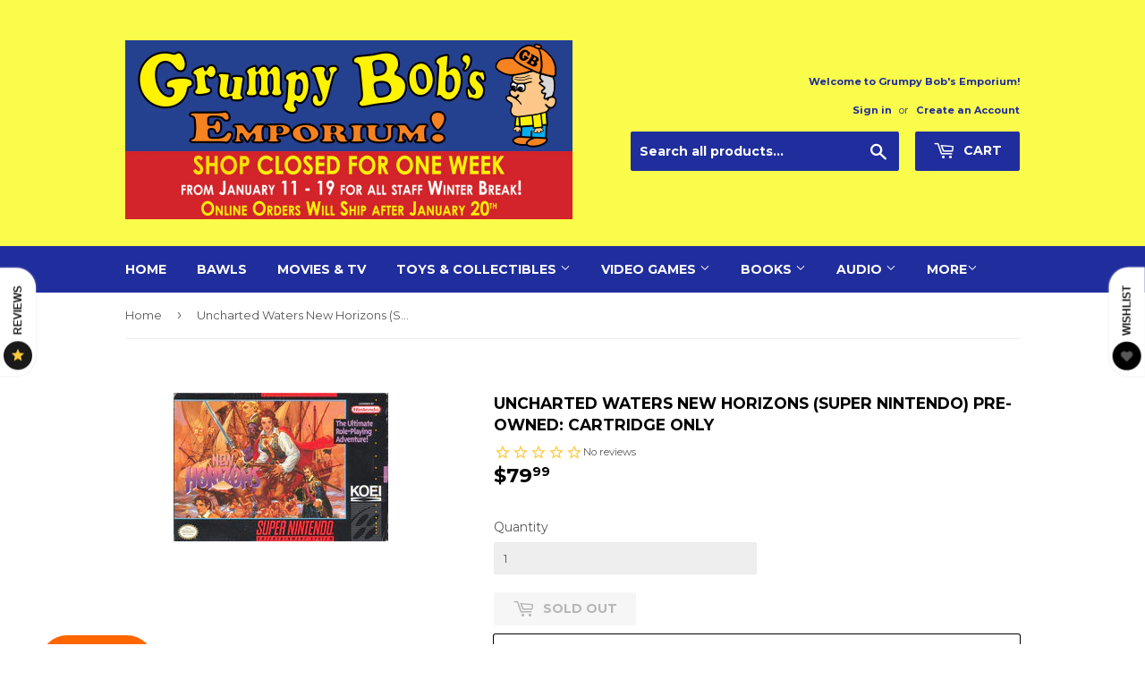

--- FILE ---
content_type: text/html; charset=utf-8
request_url: https://grumpybobsonline.com/products/uncharted-waters-new-horizons-super-nintendo-pre-owned-cartridge-only
body_size: 26945
content:
<!doctype html>
<!--[if lt IE 7]><html class="no-js lt-ie9 lt-ie8 lt-ie7" lang="en"> <![endif]-->
<!--[if IE 7]><html class="no-js lt-ie9 lt-ie8" lang="en"> <![endif]-->
<!--[if IE 8]><html class="no-js lt-ie9" lang="en"> <![endif]-->
<!--[if IE 9 ]><html class="ie9 no-js"> <![endif]-->
<!--[if (gt IE 9)|!(IE)]><!--> <html class="no-touch no-js"> <!--<![endif]-->
<head>
<meta name="p:domain_verify" content="50fb42bd7888c59275c9102f270bc155"/>
  <!-- Social Media Image -->
  <!-- <meta property="og:image" content="https://div0ky.com/repo/img/gbe_social_media.png" /> -->
  <!-- End Social Media Image Line -->

  <meta name="p:domain_verify" content="ec319649355803f16e4808d9524eac8c"/>
  
  <!-- Basic page needs ================================================== -->
  <meta charset="utf-8">
  <meta http-equiv="X-UA-Compatible" content="IE=edge,chrome=1">

  
  <link rel="shortcut icon" href="//grumpybobsonline.com/cdn/shop/files/Bob_32x32.png?v=1614294809" type="image/png" />
  

  <!-- Title and description ================================================== -->
  <title>
  Uncharted Waters New Horizons (Super Nintendo) Pre-Owned: Cartridge On &ndash; Grumpy Bob’s Emporium / NewFire Gaming
  </title>


  
    <meta name="description" content="- Includes: Cartridge Only - 100% Original - Region 1/US Release - Guaranteed to Play! (used media items do not include any codes of any kind.) All of our items go through a thorough inspection process. We use top of the line VMI Hybrids to buff any items, that may need it. Our customers can order from us with peace of">
  

  <!-- Product meta ================================================== -->
  
<meta property="og:site_name" content="Grumpy Bob’s Emporium / NewFire Gaming">
<meta property="og:url" content="https://grumpybobsonline.com/products/uncharted-waters-new-horizons-super-nintendo-pre-owned-cartridge-only">
<meta property="og:title" content="Uncharted Waters New Horizons (Super Nintendo) Pre-Owned: Cartridge Only">
<meta property="og:type" content="product">
<meta property="og:description" content="- Includes: Cartridge Only - 100% Original - Region 1/US Release - Guaranteed to Play! (used media items do not include any codes of any kind.) All of our items go through a thorough inspection process. We use top of the line VMI Hybrids to buff any items, that may need it. Our customers can order from us with peace of"><meta property="og:price:amount" content="79.99">
  <meta property="og:price:currency" content="USD"><meta property="og:image:width" content="600"> 
      <meta property="og:image:height" content="315">
      <meta property="og:image" content="http://grumpybobsonline.com/cdn/shop/products/unnamed_19_3bc60bda-ba94-4a70-922e-d99b7bfbd838_1200x630_crop_center.jpg?v=1499545819">
<meta property="og:image:width" content="600"> 
      <meta property="og:image:height" content="315">
      <meta property="og:image:secure_url" content="https://grumpybobsonline.com/cdn/shop/products/unnamed_19_3bc60bda-ba94-4a70-922e-d99b7bfbd838_1200x630_crop_center.jpg?v=1499545819">


  <meta name="twitter:site" content="@grumpybobs">



  <meta name="twitter:card" content="summary_large_image">
  <meta name="twitter:image" content="https://grumpybobsonline.com/cdn/shop/products/unnamed_19_3bc60bda-ba94-4a70-922e-d99b7bfbd838_1024x1024.jpg?v=1499545819">
  <meta name="twitter:image:width" content="480">
  <meta name="twitter:image:height" content="480">



<meta name="twitter:title" content="Uncharted Waters New Horizons (Super Nintendo) Pre-Owned: Cartridge Only">
<meta name="twitter:description" content="- Includes: Cartridge Only - 100% Original - Region 1/US Release - Guaranteed to Play! (used media items do not include any codes of any kind.) All of our items go through a thorough inspection process. We use top of the line VMI Hybrids to buff any items, that may need it. Our customers can order from us with peace of">


  <!-- Helpers ================================================== -->
  <link rel="canonical" href="https://grumpybobsonline.com/products/uncharted-waters-new-horizons-super-nintendo-pre-owned-cartridge-only">
  <meta name="viewport" content="width=device-width,initial-scale=1">

  <!-- CSS ================================================== -->
  <link href="//grumpybobsonline.com/cdn/shop/t/11/assets/theme.scss.css?v=122231863410717801771768077156" rel="stylesheet" type="text/css" media="all" />
  
  
  
  <link href="//fonts.googleapis.com/css?family=Montserrat:400,700" rel="stylesheet" type="text/css" media="all" />


  


  



  <!-- Header hook for plugins ================================================== -->
  <script>window.performance && window.performance.mark && window.performance.mark('shopify.content_for_header.start');</script><meta name="google-site-verification" content="OFJbG8BDqtfDPhaYP0jGyptSS68SrfM-7nM_vNMA7GA">
<meta name="facebook-domain-verification" content="mrzcw9rjcd7cg55517r643qvrwd90d">
<meta name="facebook-domain-verification" content="1k2e6pmgicg3c59pfbfdg2xhr62sdb">
<meta id="shopify-digital-wallet" name="shopify-digital-wallet" content="/21243981/digital_wallets/dialog">
<meta name="shopify-checkout-api-token" content="37ba8ad497baa50f3aed02b601708bac">
<meta id="in-context-paypal-metadata" data-shop-id="21243981" data-venmo-supported="false" data-environment="production" data-locale="en_US" data-paypal-v4="true" data-currency="USD">
<link rel="alternate" type="application/json+oembed" href="https://grumpybobsonline.com/products/uncharted-waters-new-horizons-super-nintendo-pre-owned-cartridge-only.oembed">
<script async="async" src="/checkouts/internal/preloads.js?locale=en-US"></script>
<link rel="preconnect" href="https://shop.app" crossorigin="anonymous">
<script async="async" src="https://shop.app/checkouts/internal/preloads.js?locale=en-US&shop_id=21243981" crossorigin="anonymous"></script>
<script id="shopify-features" type="application/json">{"accessToken":"37ba8ad497baa50f3aed02b601708bac","betas":["rich-media-storefront-analytics"],"domain":"grumpybobsonline.com","predictiveSearch":true,"shopId":21243981,"locale":"en"}</script>
<script>var Shopify = Shopify || {};
Shopify.shop = "grumpy-bobs-emporium.myshopify.com";
Shopify.locale = "en";
Shopify.currency = {"active":"USD","rate":"1.0"};
Shopify.country = "US";
Shopify.theme = {"name":"Supply (Main Build 2.0 w\/ New Checkbox)","id":132944691294,"schema_name":"Supply","schema_version":"2.0.6","theme_store_id":679,"role":"main"};
Shopify.theme.handle = "null";
Shopify.theme.style = {"id":null,"handle":null};
Shopify.cdnHost = "grumpybobsonline.com/cdn";
Shopify.routes = Shopify.routes || {};
Shopify.routes.root = "/";</script>
<script type="module">!function(o){(o.Shopify=o.Shopify||{}).modules=!0}(window);</script>
<script>!function(o){function n(){var o=[];function n(){o.push(Array.prototype.slice.apply(arguments))}return n.q=o,n}var t=o.Shopify=o.Shopify||{};t.loadFeatures=n(),t.autoloadFeatures=n()}(window);</script>
<script>
  window.ShopifyPay = window.ShopifyPay || {};
  window.ShopifyPay.apiHost = "shop.app\/pay";
  window.ShopifyPay.redirectState = null;
</script>
<script id="shop-js-analytics" type="application/json">{"pageType":"product"}</script>
<script defer="defer" async type="module" src="//grumpybobsonline.com/cdn/shopifycloud/shop-js/modules/v2/client.init-shop-cart-sync_C5BV16lS.en.esm.js"></script>
<script defer="defer" async type="module" src="//grumpybobsonline.com/cdn/shopifycloud/shop-js/modules/v2/chunk.common_CygWptCX.esm.js"></script>
<script type="module">
  await import("//grumpybobsonline.com/cdn/shopifycloud/shop-js/modules/v2/client.init-shop-cart-sync_C5BV16lS.en.esm.js");
await import("//grumpybobsonline.com/cdn/shopifycloud/shop-js/modules/v2/chunk.common_CygWptCX.esm.js");

  window.Shopify.SignInWithShop?.initShopCartSync?.({"fedCMEnabled":true,"windoidEnabled":true});

</script>
<script>
  window.Shopify = window.Shopify || {};
  if (!window.Shopify.featureAssets) window.Shopify.featureAssets = {};
  window.Shopify.featureAssets['shop-js'] = {"shop-cart-sync":["modules/v2/client.shop-cart-sync_ZFArdW7E.en.esm.js","modules/v2/chunk.common_CygWptCX.esm.js"],"init-fed-cm":["modules/v2/client.init-fed-cm_CmiC4vf6.en.esm.js","modules/v2/chunk.common_CygWptCX.esm.js"],"shop-button":["modules/v2/client.shop-button_tlx5R9nI.en.esm.js","modules/v2/chunk.common_CygWptCX.esm.js"],"shop-cash-offers":["modules/v2/client.shop-cash-offers_DOA2yAJr.en.esm.js","modules/v2/chunk.common_CygWptCX.esm.js","modules/v2/chunk.modal_D71HUcav.esm.js"],"init-windoid":["modules/v2/client.init-windoid_sURxWdc1.en.esm.js","modules/v2/chunk.common_CygWptCX.esm.js"],"shop-toast-manager":["modules/v2/client.shop-toast-manager_ClPi3nE9.en.esm.js","modules/v2/chunk.common_CygWptCX.esm.js"],"init-shop-email-lookup-coordinator":["modules/v2/client.init-shop-email-lookup-coordinator_B8hsDcYM.en.esm.js","modules/v2/chunk.common_CygWptCX.esm.js"],"init-shop-cart-sync":["modules/v2/client.init-shop-cart-sync_C5BV16lS.en.esm.js","modules/v2/chunk.common_CygWptCX.esm.js"],"avatar":["modules/v2/client.avatar_BTnouDA3.en.esm.js"],"pay-button":["modules/v2/client.pay-button_FdsNuTd3.en.esm.js","modules/v2/chunk.common_CygWptCX.esm.js"],"init-customer-accounts":["modules/v2/client.init-customer-accounts_DxDtT_ad.en.esm.js","modules/v2/client.shop-login-button_C5VAVYt1.en.esm.js","modules/v2/chunk.common_CygWptCX.esm.js","modules/v2/chunk.modal_D71HUcav.esm.js"],"init-shop-for-new-customer-accounts":["modules/v2/client.init-shop-for-new-customer-accounts_ChsxoAhi.en.esm.js","modules/v2/client.shop-login-button_C5VAVYt1.en.esm.js","modules/v2/chunk.common_CygWptCX.esm.js","modules/v2/chunk.modal_D71HUcav.esm.js"],"shop-login-button":["modules/v2/client.shop-login-button_C5VAVYt1.en.esm.js","modules/v2/chunk.common_CygWptCX.esm.js","modules/v2/chunk.modal_D71HUcav.esm.js"],"init-customer-accounts-sign-up":["modules/v2/client.init-customer-accounts-sign-up_CPSyQ0Tj.en.esm.js","modules/v2/client.shop-login-button_C5VAVYt1.en.esm.js","modules/v2/chunk.common_CygWptCX.esm.js","modules/v2/chunk.modal_D71HUcav.esm.js"],"shop-follow-button":["modules/v2/client.shop-follow-button_Cva4Ekp9.en.esm.js","modules/v2/chunk.common_CygWptCX.esm.js","modules/v2/chunk.modal_D71HUcav.esm.js"],"checkout-modal":["modules/v2/client.checkout-modal_BPM8l0SH.en.esm.js","modules/v2/chunk.common_CygWptCX.esm.js","modules/v2/chunk.modal_D71HUcav.esm.js"],"lead-capture":["modules/v2/client.lead-capture_Bi8yE_yS.en.esm.js","modules/v2/chunk.common_CygWptCX.esm.js","modules/v2/chunk.modal_D71HUcav.esm.js"],"shop-login":["modules/v2/client.shop-login_D6lNrXab.en.esm.js","modules/v2/chunk.common_CygWptCX.esm.js","modules/v2/chunk.modal_D71HUcav.esm.js"],"payment-terms":["modules/v2/client.payment-terms_CZxnsJam.en.esm.js","modules/v2/chunk.common_CygWptCX.esm.js","modules/v2/chunk.modal_D71HUcav.esm.js"]};
</script>
<script>(function() {
  var isLoaded = false;
  function asyncLoad() {
    if (isLoaded) return;
    isLoaded = true;
    var urls = ["https:\/\/a.mailmunch.co\/widgets\/site-672823-1ab8f247105fba42219f2bb4588703621fcaf540.js?shop=grumpy-bobs-emporium.myshopify.com","https:\/\/call.chatra.io\/shopify?chatraId=sFppSF6KQLEFTmjq9\u0026shop=grumpy-bobs-emporium.myshopify.com","https:\/\/img0.socialshopwave.com\/ssw-empty.js?shop=grumpy-bobs-emporium.myshopify.com"];
    for (var i = 0; i < urls.length; i++) {
      var s = document.createElement('script');
      s.type = 'text/javascript';
      s.async = true;
      s.src = urls[i];
      var x = document.getElementsByTagName('script')[0];
      x.parentNode.insertBefore(s, x);
    }
  };
  if(window.attachEvent) {
    window.attachEvent('onload', asyncLoad);
  } else {
    window.addEventListener('load', asyncLoad, false);
  }
})();</script>
<script id="__st">var __st={"a":21243981,"offset":-21600,"reqid":"466b5428-2093-4edb-ae0e-eba9834860f3-1768766782","pageurl":"grumpybobsonline.com\/products\/uncharted-waters-new-horizons-super-nintendo-pre-owned-cartridge-only","u":"44b5f518b1bf","p":"product","rtyp":"product","rid":11132791306};</script>
<script>window.ShopifyPaypalV4VisibilityTracking = true;</script>
<script id="captcha-bootstrap">!function(){'use strict';const t='contact',e='account',n='new_comment',o=[[t,t],['blogs',n],['comments',n],[t,'customer']],c=[[e,'customer_login'],[e,'guest_login'],[e,'recover_customer_password'],[e,'create_customer']],r=t=>t.map((([t,e])=>`form[action*='/${t}']:not([data-nocaptcha='true']) input[name='form_type'][value='${e}']`)).join(','),a=t=>()=>t?[...document.querySelectorAll(t)].map((t=>t.form)):[];function s(){const t=[...o],e=r(t);return a(e)}const i='password',u='form_key',d=['recaptcha-v3-token','g-recaptcha-response','h-captcha-response',i],f=()=>{try{return window.sessionStorage}catch{return}},m='__shopify_v',_=t=>t.elements[u];function p(t,e,n=!1){try{const o=window.sessionStorage,c=JSON.parse(o.getItem(e)),{data:r}=function(t){const{data:e,action:n}=t;return t[m]||n?{data:e,action:n}:{data:t,action:n}}(c);for(const[e,n]of Object.entries(r))t.elements[e]&&(t.elements[e].value=n);n&&o.removeItem(e)}catch(o){console.error('form repopulation failed',{error:o})}}const l='form_type',E='cptcha';function T(t){t.dataset[E]=!0}const w=window,h=w.document,L='Shopify',v='ce_forms',y='captcha';let A=!1;((t,e)=>{const n=(g='f06e6c50-85a8-45c8-87d0-21a2b65856fe',I='https://cdn.shopify.com/shopifycloud/storefront-forms-hcaptcha/ce_storefront_forms_captcha_hcaptcha.v1.5.2.iife.js',D={infoText:'Protected by hCaptcha',privacyText:'Privacy',termsText:'Terms'},(t,e,n)=>{const o=w[L][v],c=o.bindForm;if(c)return c(t,g,e,D).then(n);var r;o.q.push([[t,g,e,D],n]),r=I,A||(h.body.append(Object.assign(h.createElement('script'),{id:'captcha-provider',async:!0,src:r})),A=!0)});var g,I,D;w[L]=w[L]||{},w[L][v]=w[L][v]||{},w[L][v].q=[],w[L][y]=w[L][y]||{},w[L][y].protect=function(t,e){n(t,void 0,e),T(t)},Object.freeze(w[L][y]),function(t,e,n,w,h,L){const[v,y,A,g]=function(t,e,n){const i=e?o:[],u=t?c:[],d=[...i,...u],f=r(d),m=r(i),_=r(d.filter((([t,e])=>n.includes(e))));return[a(f),a(m),a(_),s()]}(w,h,L),I=t=>{const e=t.target;return e instanceof HTMLFormElement?e:e&&e.form},D=t=>v().includes(t);t.addEventListener('submit',(t=>{const e=I(t);if(!e)return;const n=D(e)&&!e.dataset.hcaptchaBound&&!e.dataset.recaptchaBound,o=_(e),c=g().includes(e)&&(!o||!o.value);(n||c)&&t.preventDefault(),c&&!n&&(function(t){try{if(!f())return;!function(t){const e=f();if(!e)return;const n=_(t);if(!n)return;const o=n.value;o&&e.removeItem(o)}(t);const e=Array.from(Array(32),(()=>Math.random().toString(36)[2])).join('');!function(t,e){_(t)||t.append(Object.assign(document.createElement('input'),{type:'hidden',name:u})),t.elements[u].value=e}(t,e),function(t,e){const n=f();if(!n)return;const o=[...t.querySelectorAll(`input[type='${i}']`)].map((({name:t})=>t)),c=[...d,...o],r={};for(const[a,s]of new FormData(t).entries())c.includes(a)||(r[a]=s);n.setItem(e,JSON.stringify({[m]:1,action:t.action,data:r}))}(t,e)}catch(e){console.error('failed to persist form',e)}}(e),e.submit())}));const S=(t,e)=>{t&&!t.dataset[E]&&(n(t,e.some((e=>e===t))),T(t))};for(const o of['focusin','change'])t.addEventListener(o,(t=>{const e=I(t);D(e)&&S(e,y())}));const B=e.get('form_key'),M=e.get(l),P=B&&M;t.addEventListener('DOMContentLoaded',(()=>{const t=y();if(P)for(const e of t)e.elements[l].value===M&&p(e,B);[...new Set([...A(),...v().filter((t=>'true'===t.dataset.shopifyCaptcha))])].forEach((e=>S(e,t)))}))}(h,new URLSearchParams(w.location.search),n,t,e,['guest_login'])})(!0,!0)}();</script>
<script integrity="sha256-4kQ18oKyAcykRKYeNunJcIwy7WH5gtpwJnB7kiuLZ1E=" data-source-attribution="shopify.loadfeatures" defer="defer" src="//grumpybobsonline.com/cdn/shopifycloud/storefront/assets/storefront/load_feature-a0a9edcb.js" crossorigin="anonymous"></script>
<script crossorigin="anonymous" defer="defer" src="//grumpybobsonline.com/cdn/shopifycloud/storefront/assets/shopify_pay/storefront-65b4c6d7.js?v=20250812"></script>
<script data-source-attribution="shopify.dynamic_checkout.dynamic.init">var Shopify=Shopify||{};Shopify.PaymentButton=Shopify.PaymentButton||{isStorefrontPortableWallets:!0,init:function(){window.Shopify.PaymentButton.init=function(){};var t=document.createElement("script");t.src="https://grumpybobsonline.com/cdn/shopifycloud/portable-wallets/latest/portable-wallets.en.js",t.type="module",document.head.appendChild(t)}};
</script>
<script data-source-attribution="shopify.dynamic_checkout.buyer_consent">
  function portableWalletsHideBuyerConsent(e){var t=document.getElementById("shopify-buyer-consent"),n=document.getElementById("shopify-subscription-policy-button");t&&n&&(t.classList.add("hidden"),t.setAttribute("aria-hidden","true"),n.removeEventListener("click",e))}function portableWalletsShowBuyerConsent(e){var t=document.getElementById("shopify-buyer-consent"),n=document.getElementById("shopify-subscription-policy-button");t&&n&&(t.classList.remove("hidden"),t.removeAttribute("aria-hidden"),n.addEventListener("click",e))}window.Shopify?.PaymentButton&&(window.Shopify.PaymentButton.hideBuyerConsent=portableWalletsHideBuyerConsent,window.Shopify.PaymentButton.showBuyerConsent=portableWalletsShowBuyerConsent);
</script>
<script data-source-attribution="shopify.dynamic_checkout.cart.bootstrap">document.addEventListener("DOMContentLoaded",(function(){function t(){return document.querySelector("shopify-accelerated-checkout-cart, shopify-accelerated-checkout")}if(t())Shopify.PaymentButton.init();else{new MutationObserver((function(e,n){t()&&(Shopify.PaymentButton.init(),n.disconnect())})).observe(document.body,{childList:!0,subtree:!0})}}));
</script>
<link id="shopify-accelerated-checkout-styles" rel="stylesheet" media="screen" href="https://grumpybobsonline.com/cdn/shopifycloud/portable-wallets/latest/accelerated-checkout-backwards-compat.css" crossorigin="anonymous">
<style id="shopify-accelerated-checkout-cart">
        #shopify-buyer-consent {
  margin-top: 1em;
  display: inline-block;
  width: 100%;
}

#shopify-buyer-consent.hidden {
  display: none;
}

#shopify-subscription-policy-button {
  background: none;
  border: none;
  padding: 0;
  text-decoration: underline;
  font-size: inherit;
  cursor: pointer;
}

#shopify-subscription-policy-button::before {
  box-shadow: none;
}

      </style>

<script>window.performance && window.performance.mark && window.performance.mark('shopify.content_for_header.end');</script>

  

<!--[if lt IE 9]>
<script src="//cdnjs.cloudflare.com/ajax/libs/html5shiv/3.7.2/html5shiv.min.js" type="text/javascript"></script>
<script src="//grumpybobsonline.com/cdn/shop/t/11/assets/respond.min.js?v=12883" type="text/javascript"></script>
<link href="//grumpybobsonline.com/cdn/shop/t/11/assets/respond-proxy.html" id="respond-proxy" rel="respond-proxy" />
<link href="//grumpybobsonline.com/search?q=0f405e1c906a1c5f32dad7ae3431f3c3" id="respond-redirect" rel="respond-redirect" />
<script src="//grumpybobsonline.com/search?q=0f405e1c906a1c5f32dad7ae3431f3c3" type="text/javascript"></script>
<![endif]-->
<!--[if (lte IE 9) ]><script src="//grumpybobsonline.com/cdn/shop/t/11/assets/match-media.min.js?v=12883" type="text/javascript"></script><![endif]-->


  
  

  <script src="//ajax.googleapis.com/ajax/libs/jquery/1.11.0/jquery.min.js" type="text/javascript"></script>


  <!--[if (gt IE 9)|!(IE)]><!--><script src="//grumpybobsonline.com/cdn/shop/t/11/assets/vendor.js?v=95258831569794591461751603295" defer="defer"></script><!--<![endif]-->
  <!--[if lte IE 9]><script src="//grumpybobsonline.com/cdn/shop/t/11/assets/vendor.js?v=95258831569794591461751603295"></script><![endif]-->

  <!--[if (gt IE 9)|!(IE)]><!--><script src="//grumpybobsonline.com/cdn/shop/t/11/assets/theme.js?v=181119018917200170681751603295" defer="defer"></script><!--<![endif]-->
  <!--[if lte IE 9]><script src="//grumpybobsonline.com/cdn/shop/t/11/assets/theme.js?v=181119018917200170681751603295"></script><![endif]-->


<!-- CreativeR Store Pickup -->
<!-- v1.4.0 -->
<!-- DO NOT EDIT THIS FILE. ANY CHANGES WILL BE OVERWRITTEN -->
<script type="text/javascript">
    let storePickupButtonText = 'Pick Up In Store';
    var storePickupSettings = {"max_days":"14","min_days":"0","name":true,"phone":true,"email":true,"date_enabled":false,"mandatory_collections":[{"id":156983361630,"handle":"in-store-pickup-only","title":"In-store Pickup Only"},{"id":431761866,"handle":"books","title":"Books"},{"id":432653194,"handle":"card-and-board-games","title":"Card and Board Games"},{"id":432316682,"handle":"collectibles","title":"Collectibles"},{"id":431767690,"handle":"general-electronics","title":"General Electronics"},{"id":431286922,"handle":"frontpage","title":"Home page"},{"id":431678282,"handle":"music","title":"Music"},{"id":432315274,"handle":"music-cassette-tapes","title":"Music/Cassette Tapes"},{"id":432315210,"handle":"music-cds","title":"Music/CDs"},{"id":32964837470,"handle":"new","title":"New"},{"id":432651658,"handle":"tablets","title":"Tablets"},{"id":431767114,"handle":"tablets-mp3-players-and-computers","title":"Tablets, MP3 Players, and Computers"},{"id":431752778,"handle":"toys-and-collectibles","title":"Toys and Collectibles"},{"id":431674890,"handle":"video-games","title":"Video Games"},{"id":432539594,"handle":"video-games-microsoft","title":"Video Games/Microsoft"},{"id":432590154,"handle":"video-games-microsoft-xbox-360","title":"Video Games/Microsoft/Xbox 360"},{"id":432318602,"handle":"video-games-nintendo","title":"Video Games/Nintendo"},{"id":432541514,"handle":"video-games-sega","title":"Video Games/Sega"},{"id":432319178,"handle":"video-games-sony","title":"Video Games/Sony"},{"id":156999876702,"handle":"accessories","title":"Accessories"},{"id":156990177374,"handle":"bawls","title":"Bawls Singles"},{"id":157030056030,"handle":"card-and-board-games","title":"Card and Board Games"},{"id":156986835038,"handle":"food-and-drinks","title":"Food and Drinks"},{"id":157167321182,"handle":"gamecube","title":"GameCube"},{"id":431678346,"handle":"movies-and-tv","title":"Movies and TV"},{"id":157031628894,"handle":"nes","title":"NES"},{"id":157088055390,"handle":"nintendo-switch","title":"Nintendo Switch"},{"id":157168173150,"handle":"psp","title":"PSP"},{"id":157126131806,"handle":"sega-cd","title":"Sega CD"},{"id":157003022430,"handle":"sega-genesis","title":"Sega Genesis"},{"id":157088841822,"handle":"sega-saturn","title":"Sega Saturn"},{"id":157168795742,"handle":"super-nintendo","title":"Super Nintendo"},{"id":157169156190,"handle":"switch","title":"Switch"},{"id":157084614750,"handle":"wii","title":"Wii"},{"id":157085433950,"handle":"wii-u","title":"Wii U"},{"id":157636952158,"handle":"3do","title":"3DO"},{"id":157601890398,"handle":"3ds","title":"3DS"},{"id":157683482718,"handle":"action-figures","title":"Action Figures"},{"id":157638623326,"handle":"atari","title":"Atari"},{"id":157628891230,"handle":"atari-2600","title":"Atari 2600"},{"id":157632135262,"handle":"atari-400-800-xl-xe","title":"Atari 400/800/XL/XE"},{"id":157634330718,"handle":"atari-5200","title":"Atari 5200"},{"id":157631971422,"handle":"atari-7800","title":"Atari 7800"},{"id":157634166878,"handle":"atari-jaguar","title":"Atari Jaguar"},{"id":157634232414,"handle":"atari-lynx","title":"Atari Lynx"},{"id":157690101854,"handle":"audiobooks","title":"Audiobooks"},{"id":157340270686,"handle":"bobs-bling","title":"Bob&apos;s Bling"},{"id":157342597214,"handle":"bobs-office-supplies","title":"Bob&apos;s Office Supplies"},{"id":157479108702,"handle":"bobmobile","title":"Bobmobile"},{"id":157689970782,"handle":"cassettes","title":"Cassettes"},{"id":157690232926,"handle":"cds","title":"CDs"},{"id":157683712094,"handle":"christmas-ornaments","title":"Christmas Ornaments"},{"id":157637541982,"handle":"colecovision","title":"ColecoVision"},{"id":157676961886,"handle":"comic-books","title":"Comic Books"},{"id":157683056734,"handle":"commodore-64","title":"Commodore 64"},{"id":157580001374,"handle":"dreamcast","title":"Dreamcast"},{"id":157603889246,"handle":"ds","title":"DS"},{"id":157672407134,"handle":"famicom","title":"Famicom"},{"id":157674897502,"handle":"funko-pop","title":"Funko POP"},{"id":157635313758,"handle":"game-boy","title":"Game Boy"},{"id":157635805278,"handle":"game-boy-advance","title":"Game Boy Advance"},{"id":157635706974,"handle":"game-boy-color","title":"Game Boy Color"},{"id":157682499678,"handle":"game-systems","title":"Game Systems"},{"id":157687283806,"handle":"graphic-novels","title":"Graphic Novels"},{"id":157640097886,"handle":"grumpy-swag-1","title":"Grumpy Swag"},{"id":157689446494,"handle":"hot-wheels","title":"Hot Wheels"},{"id":157683286110,"handle":"intellivision","title":"Intellivision"},{"id":157683875934,"handle":"jewelry","title":"Jewelry"},{"id":157687414878,"handle":"magazines","title":"Magazines"},{"id":157683155038,"handle":"magnavox-odyssey-2","title":"Magnavox Odyssey 2"},{"id":157687251038,"handle":"manga","title":"Manga"},{"id":157638918238,"handle":"microsoft","title":"Microsoft"},{"id":157683515486,"handle":"neo-geo","title":"Neo Geo"},{"id":157685874782,"handle":"neo-geo-pocket","title":"Neo Geo Pocket"},{"id":157638099038,"handle":"nintendo","title":"Nintendo"},{"id":157420322910,"handle":"nintendo-64","title":"Nintendo 64"},{"id":157687513182,"handle":"nintendo-power","title":"Nintendo Power"},{"id":157479436382,"handle":"grumpy-swag","title":"Official Grumpy Swag"},{"id":157638721630,"handle":"other-systems","title":"Other Systems"},{"id":157683351646,"handle":"pc-mac","title":"PC & MAC"},{"id":157682958430,"handle":"pc-engine","title":"PC Engine"},{"id":157684957278,"handle":"pc-fx","title":"PC-FX"},{"id":157683220574,"handle":"philips-cd-i","title":"Philips CD-i"},{"id":157550739550,"handle":"playstation-1","title":"Playstation 1"},{"id":157550870622,"handle":"playstation-2","title":"Playstation 2"},{"id":157544480862,"handle":"playstation-3","title":"Playstation 3"},{"id":157526851678,"handle":"playstation-4","title":"Playstation 4"},{"id":157343580254,"handle":"plushies","title":"Plushies"},{"id":157527900254,"handle":"ps-vita","title":"PS Vita"},{"id":157683613790,"handle":"retron-systems","title":"Retron Systems"},{"id":157638459486,"handle":"sega","title":"Sega"},{"id":157671817310,"handle":"sega-32x","title":"Sega 32X"},{"id":157636984926,"handle":"sega-game-gear","title":"Sega Game Gear"},{"id":157636624478,"handle":"sega-master-system","title":"Sega Master System"},{"id":157672276062,"handle":"sega-mega-drive","title":"Sega Mega Drive"},{"id":157638295646,"handle":"playstation","title":"Sony"},{"id":157703929950,"handle":"some-exclusions-apply","title":"Storewide (Some Exclusions Apply)"},{"id":157684039774,"handle":"strategy-guides","title":"Strategy Guides"},{"id":157672505438,"handle":"super-famicom","title":"Super Famicom"},{"id":157682892894,"handle":"texas-instruments-ti-99-4a","title":"Texas Instruments TI-99/4A"},{"id":157683318878,"handle":"turbografx-16","title":"TurboGrafx 16"},{"id":157682925662,"handle":"v-tech-socrates","title":"V-Tech Socrates"},{"id":157690658910,"handle":"vinyl","title":"Vinyl"},{"id":157642752094,"handle":"virtual-boy","title":"Virtual Boy"},{"id":157639016542,"handle":"xbox","title":"Xbox"},{"id":157420650590,"handle":"xbox-360","title":"Xbox 360"},{"id":157476290654,"handle":"xbox-one","title":"Xbox One"}],"exclude_collections":[],"blackoutDates":"","enableBlackoutDates":false,"cart_version":"v1_3","disabled":true,"message":"<br><b>We will notify you by email when you order is ready for pickup.</b></br> <BR>Orders are typically ready between 1-48 hrs after the order is placed. (Excluding Sunday and Monday).</br> <br><b>Pickup Times:</b></br>1pm-6pm Tues-Sat</br> <br><b>Pickup Location:</b></br>Grumpy Bob&apos;s Emporium</br>2915 N Center St</br>Maryville, IL 62062</br>618-288-3491</br> <br><b>Please have your order number ready to provide at time of pick up.</b></br>","button_text":"Pickup In Store","discount":"","styling":"style1","extra_input_1":"","extra_input_2":"","extra_input_3":"","tagWithPickupDate":null,"tagWithPickupTime":null,"tagWithPickupLocation":null,"same_day_pickup":true,"stores_on_top":true,"above_weight":null,"checkoutStoreName":null,"replaceCustomerName":null,"overwriteLocale":true,"locationsInASelect":false,"saveOnChange":false,"shippingEnabled":true,"pickupEnabled":true};
    
    var stores =  [{"storeID":2656,"name":"Grumpy Bobs Emporium","company":"Grumpy Bobs Emporium","street":"2915 N Center St","city":"Maryville","country":"United States","zip":"62062","province":"Illinois","disableSameDayPickup":true,"disableSameDayAfterHour":"12:00","enablePickupTime":false,"blackoutDates":"","cutOffStartTime":"17:00","cutOffMinPickupDays":"1","allowTimeCutOff":true,"pickupDays":["3","4","5","6","7"],"daysOfWeek":{"0":{"min":{"hour":"12","minute":"00"},"max":{"hour":"18","minute":"00"}},"1":{"min":{"hour":"13","minute":"00"},"max":{"hour":"18","minute":"00"}},"2":{"min":{"hour":"13","minute":"00"},"max":{"hour":"17","minute":"00"}},"3":{"min":{"hour":"13","minute":"00"},"max":{"hour":"17","minute":"00"}},"4":{"min":{"hour":"13","minute":"00"},"max":{"hour":"17","minute":"00"}},"5":{"min":{"hour":"13","minute":"00"},"max":{"hour":"17","minute":"00"}},"6":{"min":{"hour":"13","minute":"00"},"max":{"hour":"17","minute":"00"}}}}] 

    
    
    

    var pickupTranslations =  JSON.parse('{\"en\":{\"textButton\":\"Pickup In Store\",\"pickupDate\":\"Pickup Date\",\"chooseADateTime\":\"Choose a date/time\",\"nameOfPersonCollecting\":\"Name of person Picking Up\",\"pickupFirstName\":\"First name\",\"pickupLastName\":\"Last name\",\"yourName\":\"Your name\",\"contactNumber\":\"Contact Number\",\"pickupEmail\":\"Your email address\",\"pickupEmailPlaceholder\":\"email address\",\"pickupStore\":\"Pickup Store\",\"chooseLocation\":\"Choose a location below for pickup\",\"chooseLocationOption\":\"Please choose a location\",\"pickupDateError\":\"Please enter a pickup date.\",\"nameOfPersonCollectingError\":\"Please enter who will be picking up your order.\",\"pickupFirstNameError\":\"Enter a first name\",\"pickupLastNameError\":\"Enter a last name\",\"contactNumberError\":\"Please enter a phone number.\",\"emailError\":\"Please enter your email address.\",\"storeSelectError\":\"Please select which store you will pick up from\",\"extra1Placeholder\":\"\",\"extra2Placeholder\":\"\",\"extra3Placeholder\":\"\",\"extraField1Error\":\"You must complete this field\",\"extraField2Error\":\"You must complete this field\",\"extraField3Error\":\"You must complete this field\",\"shippingTitle1\":\"Store Pickup\",\"noRatesForCart\":\"Pickup is not available for your cart or destination.\",\"noRatesForCountryNotice\":\"We do not offer pickups in this country.\",\"contactAddressTitle\":\"Pickup Address (STORE USE ONLY. Do NOT change the fields below):\",\"first_name_label\":\"First name:\",\"first_name_placeholder\":\"First name\",\"optional_first_name_label\":\"First name\",\"optional_first_name_placeholder\":\"First name (optional)\",\"last_name_label\":\"Last name\",\"last_name_placeholder\":\"Last name\",\"company\":\"Company\",\"zip_code_label\":\"Zip code\",\"zip_code_placeholder\":\"ZIP code\",\"postal_code_label\":\"Postal code\",\"postcode_label\":\"Postal code\",\"postal_code_placeholder\":\"Postal code\",\"postcode_placeholder\":\"Post code\",\"city_label\":\"City\",\"country_label\":\"Country\",\"address_title\":\"Address\",\"address1_label\":\"Address\",\"orderSummary\":\"Free Pickup\",\"shippingLabel\":\"Store Pickup\",\"taxesLabel\":\"Taxes\",\"shippingDefaultValue\":\"Calculated at next step\",\"shippingTitle2\":\"Store Pickup\",\"billingAddressTitle\":\"Billing address\",\"sameBillingAddressLabel\":\"Please use the option below ⬇\",\"differentBillingAddressLabel\":\"Use a different billing address\",\"billingAddressDescription\":\"Please enter your Billing Address:\",\"billingAddressDescriptionNoShippingAddress\":\"Please enter your Billing Address:\",\"thankYouMarkerShipping\":\"Pickup address\",\"thankYouMarkerCurrent\":\"Pickup address\",\"shippingAddressTitle\":\"Pickup address\",\"orderUpdatesSubscribeToEmailNotifications\":\"Get pickup updates by email\",\"orderUpdatesSubscribeToPhoneNotifications\":\"Get pickup updates by email or SMS\",\"orderUpdatesSubscribeToEmailOrPhoneNotifications\":\"Get pickup updates by SMS\",\"reviewBlockShippingAddressTitle\":\"Store Pickup\",\"continue_to_shipping_method\":\"Continue to shipping method\"}}') 

    var pickupCompany = "Grumpy Bobs Emporium";
    var pickupAddress = "2915 N Center St";
    var pickupCity = "Maryville";
    var pickupCountry = "United States";
    var pickupZip = "62062";
    var pickupProvince = "Illinois";
    var pickupLocale = "en";
    var shopPhone = "6182883491";
    var pickupProduct = '31524662181982';
    var appUrl = 'https://shopify-pickup-app.herokuapp.com/';
    var storePickupLoaded = false;
    var pickupProductInCart = false;
    var CRpermanentDomain = 'grumpy-bobs-emporium.myshopify.com';
    
    
</script>
<div style="display:none;">
    
</div>

<!-- CreativeR Store Pickup-->
<link rel="stylesheet" type="text/css" href='//grumpybobsonline.com/cdn/shop/t/11/assets/sca.storepickup.css?v=11503990331391480291751603295' />

 

<script>window.__pagefly_analytics_settings__ = {"acceptTracking":false};</script>
 <!-- BEGIN app block: shopify://apps/chatra-live-chat-chatbot/blocks/widget/3617185a-5880-4550-b1d3-81cdb9d37290 --><script src="" async></script>

<!-- END app block --><link href="https://monorail-edge.shopifysvc.com" rel="dns-prefetch">
<script>(function(){if ("sendBeacon" in navigator && "performance" in window) {try {var session_token_from_headers = performance.getEntriesByType('navigation')[0].serverTiming.find(x => x.name == '_s').description;} catch {var session_token_from_headers = undefined;}var session_cookie_matches = document.cookie.match(/_shopify_s=([^;]*)/);var session_token_from_cookie = session_cookie_matches && session_cookie_matches.length === 2 ? session_cookie_matches[1] : "";var session_token = session_token_from_headers || session_token_from_cookie || "";function handle_abandonment_event(e) {var entries = performance.getEntries().filter(function(entry) {return /monorail-edge.shopifysvc.com/.test(entry.name);});if (!window.abandonment_tracked && entries.length === 0) {window.abandonment_tracked = true;var currentMs = Date.now();var navigation_start = performance.timing.navigationStart;var payload = {shop_id: 21243981,url: window.location.href,navigation_start,duration: currentMs - navigation_start,session_token,page_type: "product"};window.navigator.sendBeacon("https://monorail-edge.shopifysvc.com/v1/produce", JSON.stringify({schema_id: "online_store_buyer_site_abandonment/1.1",payload: payload,metadata: {event_created_at_ms: currentMs,event_sent_at_ms: currentMs}}));}}window.addEventListener('pagehide', handle_abandonment_event);}}());</script>
<script id="web-pixels-manager-setup">(function e(e,d,r,n,o){if(void 0===o&&(o={}),!Boolean(null===(a=null===(i=window.Shopify)||void 0===i?void 0:i.analytics)||void 0===a?void 0:a.replayQueue)){var i,a;window.Shopify=window.Shopify||{};var t=window.Shopify;t.analytics=t.analytics||{};var s=t.analytics;s.replayQueue=[],s.publish=function(e,d,r){return s.replayQueue.push([e,d,r]),!0};try{self.performance.mark("wpm:start")}catch(e){}var l=function(){var e={modern:/Edge?\/(1{2}[4-9]|1[2-9]\d|[2-9]\d{2}|\d{4,})\.\d+(\.\d+|)|Firefox\/(1{2}[4-9]|1[2-9]\d|[2-9]\d{2}|\d{4,})\.\d+(\.\d+|)|Chrom(ium|e)\/(9{2}|\d{3,})\.\d+(\.\d+|)|(Maci|X1{2}).+ Version\/(15\.\d+|(1[6-9]|[2-9]\d|\d{3,})\.\d+)([,.]\d+|)( \(\w+\)|)( Mobile\/\w+|) Safari\/|Chrome.+OPR\/(9{2}|\d{3,})\.\d+\.\d+|(CPU[ +]OS|iPhone[ +]OS|CPU[ +]iPhone|CPU IPhone OS|CPU iPad OS)[ +]+(15[._]\d+|(1[6-9]|[2-9]\d|\d{3,})[._]\d+)([._]\d+|)|Android:?[ /-](13[3-9]|1[4-9]\d|[2-9]\d{2}|\d{4,})(\.\d+|)(\.\d+|)|Android.+Firefox\/(13[5-9]|1[4-9]\d|[2-9]\d{2}|\d{4,})\.\d+(\.\d+|)|Android.+Chrom(ium|e)\/(13[3-9]|1[4-9]\d|[2-9]\d{2}|\d{4,})\.\d+(\.\d+|)|SamsungBrowser\/([2-9]\d|\d{3,})\.\d+/,legacy:/Edge?\/(1[6-9]|[2-9]\d|\d{3,})\.\d+(\.\d+|)|Firefox\/(5[4-9]|[6-9]\d|\d{3,})\.\d+(\.\d+|)|Chrom(ium|e)\/(5[1-9]|[6-9]\d|\d{3,})\.\d+(\.\d+|)([\d.]+$|.*Safari\/(?![\d.]+ Edge\/[\d.]+$))|(Maci|X1{2}).+ Version\/(10\.\d+|(1[1-9]|[2-9]\d|\d{3,})\.\d+)([,.]\d+|)( \(\w+\)|)( Mobile\/\w+|) Safari\/|Chrome.+OPR\/(3[89]|[4-9]\d|\d{3,})\.\d+\.\d+|(CPU[ +]OS|iPhone[ +]OS|CPU[ +]iPhone|CPU IPhone OS|CPU iPad OS)[ +]+(10[._]\d+|(1[1-9]|[2-9]\d|\d{3,})[._]\d+)([._]\d+|)|Android:?[ /-](13[3-9]|1[4-9]\d|[2-9]\d{2}|\d{4,})(\.\d+|)(\.\d+|)|Mobile Safari.+OPR\/([89]\d|\d{3,})\.\d+\.\d+|Android.+Firefox\/(13[5-9]|1[4-9]\d|[2-9]\d{2}|\d{4,})\.\d+(\.\d+|)|Android.+Chrom(ium|e)\/(13[3-9]|1[4-9]\d|[2-9]\d{2}|\d{4,})\.\d+(\.\d+|)|Android.+(UC? ?Browser|UCWEB|U3)[ /]?(15\.([5-9]|\d{2,})|(1[6-9]|[2-9]\d|\d{3,})\.\d+)\.\d+|SamsungBrowser\/(5\.\d+|([6-9]|\d{2,})\.\d+)|Android.+MQ{2}Browser\/(14(\.(9|\d{2,})|)|(1[5-9]|[2-9]\d|\d{3,})(\.\d+|))(\.\d+|)|K[Aa][Ii]OS\/(3\.\d+|([4-9]|\d{2,})\.\d+)(\.\d+|)/},d=e.modern,r=e.legacy,n=navigator.userAgent;return n.match(d)?"modern":n.match(r)?"legacy":"unknown"}(),u="modern"===l?"modern":"legacy",c=(null!=n?n:{modern:"",legacy:""})[u],f=function(e){return[e.baseUrl,"/wpm","/b",e.hashVersion,"modern"===e.buildTarget?"m":"l",".js"].join("")}({baseUrl:d,hashVersion:r,buildTarget:u}),m=function(e){var d=e.version,r=e.bundleTarget,n=e.surface,o=e.pageUrl,i=e.monorailEndpoint;return{emit:function(e){var a=e.status,t=e.errorMsg,s=(new Date).getTime(),l=JSON.stringify({metadata:{event_sent_at_ms:s},events:[{schema_id:"web_pixels_manager_load/3.1",payload:{version:d,bundle_target:r,page_url:o,status:a,surface:n,error_msg:t},metadata:{event_created_at_ms:s}}]});if(!i)return console&&console.warn&&console.warn("[Web Pixels Manager] No Monorail endpoint provided, skipping logging."),!1;try{return self.navigator.sendBeacon.bind(self.navigator)(i,l)}catch(e){}var u=new XMLHttpRequest;try{return u.open("POST",i,!0),u.setRequestHeader("Content-Type","text/plain"),u.send(l),!0}catch(e){return console&&console.warn&&console.warn("[Web Pixels Manager] Got an unhandled error while logging to Monorail."),!1}}}}({version:r,bundleTarget:l,surface:e.surface,pageUrl:self.location.href,monorailEndpoint:e.monorailEndpoint});try{o.browserTarget=l,function(e){var d=e.src,r=e.async,n=void 0===r||r,o=e.onload,i=e.onerror,a=e.sri,t=e.scriptDataAttributes,s=void 0===t?{}:t,l=document.createElement("script"),u=document.querySelector("head"),c=document.querySelector("body");if(l.async=n,l.src=d,a&&(l.integrity=a,l.crossOrigin="anonymous"),s)for(var f in s)if(Object.prototype.hasOwnProperty.call(s,f))try{l.dataset[f]=s[f]}catch(e){}if(o&&l.addEventListener("load",o),i&&l.addEventListener("error",i),u)u.appendChild(l);else{if(!c)throw new Error("Did not find a head or body element to append the script");c.appendChild(l)}}({src:f,async:!0,onload:function(){if(!function(){var e,d;return Boolean(null===(d=null===(e=window.Shopify)||void 0===e?void 0:e.analytics)||void 0===d?void 0:d.initialized)}()){var d=window.webPixelsManager.init(e)||void 0;if(d){var r=window.Shopify.analytics;r.replayQueue.forEach((function(e){var r=e[0],n=e[1],o=e[2];d.publishCustomEvent(r,n,o)})),r.replayQueue=[],r.publish=d.publishCustomEvent,r.visitor=d.visitor,r.initialized=!0}}},onerror:function(){return m.emit({status:"failed",errorMsg:"".concat(f," has failed to load")})},sri:function(e){var d=/^sha384-[A-Za-z0-9+/=]+$/;return"string"==typeof e&&d.test(e)}(c)?c:"",scriptDataAttributes:o}),m.emit({status:"loading"})}catch(e){m.emit({status:"failed",errorMsg:(null==e?void 0:e.message)||"Unknown error"})}}})({shopId: 21243981,storefrontBaseUrl: "https://grumpybobsonline.com",extensionsBaseUrl: "https://extensions.shopifycdn.com/cdn/shopifycloud/web-pixels-manager",monorailEndpoint: "https://monorail-edge.shopifysvc.com/unstable/produce_batch",surface: "storefront-renderer",enabledBetaFlags: ["2dca8a86"],webPixelsConfigList: [{"id":"340230238","configuration":"{\"config\":\"{\\\"pixel_id\\\":\\\"G-844ZNY2BSP\\\",\\\"target_country\\\":\\\"US\\\",\\\"gtag_events\\\":[{\\\"type\\\":\\\"search\\\",\\\"action_label\\\":[\\\"G-844ZNY2BSP\\\",\\\"AW-428253706\\\/PXiNCMupjvUBEIrEmswB\\\"]},{\\\"type\\\":\\\"begin_checkout\\\",\\\"action_label\\\":[\\\"G-844ZNY2BSP\\\",\\\"AW-428253706\\\/OLoDCMipjvUBEIrEmswB\\\"]},{\\\"type\\\":\\\"view_item\\\",\\\"action_label\\\":[\\\"G-844ZNY2BSP\\\",\\\"AW-428253706\\\/8XhXCMKpjvUBEIrEmswB\\\",\\\"MC-1WVBRSYTE7\\\"]},{\\\"type\\\":\\\"purchase\\\",\\\"action_label\\\":[\\\"G-844ZNY2BSP\\\",\\\"AW-428253706\\\/KtV5CL-pjvUBEIrEmswB\\\",\\\"MC-1WVBRSYTE7\\\"]},{\\\"type\\\":\\\"page_view\\\",\\\"action_label\\\":[\\\"G-844ZNY2BSP\\\",\\\"AW-428253706\\\/A9hcCLypjvUBEIrEmswB\\\",\\\"MC-1WVBRSYTE7\\\"]},{\\\"type\\\":\\\"add_payment_info\\\",\\\"action_label\\\":[\\\"G-844ZNY2BSP\\\",\\\"AW-428253706\\\/i77wCM6pjvUBEIrEmswB\\\"]},{\\\"type\\\":\\\"add_to_cart\\\",\\\"action_label\\\":[\\\"G-844ZNY2BSP\\\",\\\"AW-428253706\\\/PUeICMWpjvUBEIrEmswB\\\"]}],\\\"enable_monitoring_mode\\\":false}\"}","eventPayloadVersion":"v1","runtimeContext":"OPEN","scriptVersion":"b2a88bafab3e21179ed38636efcd8a93","type":"APP","apiClientId":1780363,"privacyPurposes":[],"dataSharingAdjustments":{"protectedCustomerApprovalScopes":["read_customer_address","read_customer_email","read_customer_name","read_customer_personal_data","read_customer_phone"]}},{"id":"143130718","configuration":"{\"pixel_id\":\"338529293861370\",\"pixel_type\":\"facebook_pixel\",\"metaapp_system_user_token\":\"-\"}","eventPayloadVersion":"v1","runtimeContext":"OPEN","scriptVersion":"ca16bc87fe92b6042fbaa3acc2fbdaa6","type":"APP","apiClientId":2329312,"privacyPurposes":["ANALYTICS","MARKETING","SALE_OF_DATA"],"dataSharingAdjustments":{"protectedCustomerApprovalScopes":["read_customer_address","read_customer_email","read_customer_name","read_customer_personal_data","read_customer_phone"]}},{"id":"56098910","configuration":"{\"tagID\":\"2613370705657\"}","eventPayloadVersion":"v1","runtimeContext":"STRICT","scriptVersion":"18031546ee651571ed29edbe71a3550b","type":"APP","apiClientId":3009811,"privacyPurposes":["ANALYTICS","MARKETING","SALE_OF_DATA"],"dataSharingAdjustments":{"protectedCustomerApprovalScopes":["read_customer_address","read_customer_email","read_customer_name","read_customer_personal_data","read_customer_phone"]}},{"id":"shopify-app-pixel","configuration":"{}","eventPayloadVersion":"v1","runtimeContext":"STRICT","scriptVersion":"0450","apiClientId":"shopify-pixel","type":"APP","privacyPurposes":["ANALYTICS","MARKETING"]},{"id":"shopify-custom-pixel","eventPayloadVersion":"v1","runtimeContext":"LAX","scriptVersion":"0450","apiClientId":"shopify-pixel","type":"CUSTOM","privacyPurposes":["ANALYTICS","MARKETING"]}],isMerchantRequest: false,initData: {"shop":{"name":"Grumpy Bob’s Emporium \/ NewFire Gaming","paymentSettings":{"currencyCode":"USD"},"myshopifyDomain":"grumpy-bobs-emporium.myshopify.com","countryCode":"US","storefrontUrl":"https:\/\/grumpybobsonline.com"},"customer":null,"cart":null,"checkout":null,"productVariants":[{"price":{"amount":79.99,"currencyCode":"USD"},"product":{"title":"Uncharted Waters New Horizons (Super Nintendo) Pre-Owned: Cartridge Only","vendor":"NewFire Gaming","id":"11132791306","untranslatedTitle":"Uncharted Waters New Horizons (Super Nintendo) Pre-Owned: Cartridge Only","url":"\/products\/uncharted-waters-new-horizons-super-nintendo-pre-owned-cartridge-only","type":"Super Nintendo"},"id":"44471546826","image":{"src":"\/\/grumpybobsonline.com\/cdn\/shop\/products\/unnamed_19_3bc60bda-ba94-4a70-922e-d99b7bfbd838.jpg?v=1499545819"},"sku":"NF00053","title":"Default Title","untranslatedTitle":"Default Title"}],"purchasingCompany":null},},"https://grumpybobsonline.com/cdn","fcfee988w5aeb613cpc8e4bc33m6693e112",{"modern":"","legacy":""},{"shopId":"21243981","storefrontBaseUrl":"https:\/\/grumpybobsonline.com","extensionBaseUrl":"https:\/\/extensions.shopifycdn.com\/cdn\/shopifycloud\/web-pixels-manager","surface":"storefront-renderer","enabledBetaFlags":"[\"2dca8a86\"]","isMerchantRequest":"false","hashVersion":"fcfee988w5aeb613cpc8e4bc33m6693e112","publish":"custom","events":"[[\"page_viewed\",{}],[\"product_viewed\",{\"productVariant\":{\"price\":{\"amount\":79.99,\"currencyCode\":\"USD\"},\"product\":{\"title\":\"Uncharted Waters New Horizons (Super Nintendo) Pre-Owned: Cartridge Only\",\"vendor\":\"NewFire Gaming\",\"id\":\"11132791306\",\"untranslatedTitle\":\"Uncharted Waters New Horizons (Super Nintendo) Pre-Owned: Cartridge Only\",\"url\":\"\/products\/uncharted-waters-new-horizons-super-nintendo-pre-owned-cartridge-only\",\"type\":\"Super Nintendo\"},\"id\":\"44471546826\",\"image\":{\"src\":\"\/\/grumpybobsonline.com\/cdn\/shop\/products\/unnamed_19_3bc60bda-ba94-4a70-922e-d99b7bfbd838.jpg?v=1499545819\"},\"sku\":\"NF00053\",\"title\":\"Default Title\",\"untranslatedTitle\":\"Default Title\"}}]]"});</script><script>
  window.ShopifyAnalytics = window.ShopifyAnalytics || {};
  window.ShopifyAnalytics.meta = window.ShopifyAnalytics.meta || {};
  window.ShopifyAnalytics.meta.currency = 'USD';
  var meta = {"product":{"id":11132791306,"gid":"gid:\/\/shopify\/Product\/11132791306","vendor":"NewFire Gaming","type":"Super Nintendo","handle":"uncharted-waters-new-horizons-super-nintendo-pre-owned-cartridge-only","variants":[{"id":44471546826,"price":7999,"name":"Uncharted Waters New Horizons (Super Nintendo) Pre-Owned: Cartridge Only","public_title":null,"sku":"NF00053"}],"remote":false},"page":{"pageType":"product","resourceType":"product","resourceId":11132791306,"requestId":"466b5428-2093-4edb-ae0e-eba9834860f3-1768766782"}};
  for (var attr in meta) {
    window.ShopifyAnalytics.meta[attr] = meta[attr];
  }
</script>
<script class="analytics">
  (function () {
    var customDocumentWrite = function(content) {
      var jquery = null;

      if (window.jQuery) {
        jquery = window.jQuery;
      } else if (window.Checkout && window.Checkout.$) {
        jquery = window.Checkout.$;
      }

      if (jquery) {
        jquery('body').append(content);
      }
    };

    var hasLoggedConversion = function(token) {
      if (token) {
        return document.cookie.indexOf('loggedConversion=' + token) !== -1;
      }
      return false;
    }

    var setCookieIfConversion = function(token) {
      if (token) {
        var twoMonthsFromNow = new Date(Date.now());
        twoMonthsFromNow.setMonth(twoMonthsFromNow.getMonth() + 2);

        document.cookie = 'loggedConversion=' + token + '; expires=' + twoMonthsFromNow;
      }
    }

    var trekkie = window.ShopifyAnalytics.lib = window.trekkie = window.trekkie || [];
    if (trekkie.integrations) {
      return;
    }
    trekkie.methods = [
      'identify',
      'page',
      'ready',
      'track',
      'trackForm',
      'trackLink'
    ];
    trekkie.factory = function(method) {
      return function() {
        var args = Array.prototype.slice.call(arguments);
        args.unshift(method);
        trekkie.push(args);
        return trekkie;
      };
    };
    for (var i = 0; i < trekkie.methods.length; i++) {
      var key = trekkie.methods[i];
      trekkie[key] = trekkie.factory(key);
    }
    trekkie.load = function(config) {
      trekkie.config = config || {};
      trekkie.config.initialDocumentCookie = document.cookie;
      var first = document.getElementsByTagName('script')[0];
      var script = document.createElement('script');
      script.type = 'text/javascript';
      script.onerror = function(e) {
        var scriptFallback = document.createElement('script');
        scriptFallback.type = 'text/javascript';
        scriptFallback.onerror = function(error) {
                var Monorail = {
      produce: function produce(monorailDomain, schemaId, payload) {
        var currentMs = new Date().getTime();
        var event = {
          schema_id: schemaId,
          payload: payload,
          metadata: {
            event_created_at_ms: currentMs,
            event_sent_at_ms: currentMs
          }
        };
        return Monorail.sendRequest("https://" + monorailDomain + "/v1/produce", JSON.stringify(event));
      },
      sendRequest: function sendRequest(endpointUrl, payload) {
        // Try the sendBeacon API
        if (window && window.navigator && typeof window.navigator.sendBeacon === 'function' && typeof window.Blob === 'function' && !Monorail.isIos12()) {
          var blobData = new window.Blob([payload], {
            type: 'text/plain'
          });

          if (window.navigator.sendBeacon(endpointUrl, blobData)) {
            return true;
          } // sendBeacon was not successful

        } // XHR beacon

        var xhr = new XMLHttpRequest();

        try {
          xhr.open('POST', endpointUrl);
          xhr.setRequestHeader('Content-Type', 'text/plain');
          xhr.send(payload);
        } catch (e) {
          console.log(e);
        }

        return false;
      },
      isIos12: function isIos12() {
        return window.navigator.userAgent.lastIndexOf('iPhone; CPU iPhone OS 12_') !== -1 || window.navigator.userAgent.lastIndexOf('iPad; CPU OS 12_') !== -1;
      }
    };
    Monorail.produce('monorail-edge.shopifysvc.com',
      'trekkie_storefront_load_errors/1.1',
      {shop_id: 21243981,
      theme_id: 132944691294,
      app_name: "storefront",
      context_url: window.location.href,
      source_url: "//grumpybobsonline.com/cdn/s/trekkie.storefront.cd680fe47e6c39ca5d5df5f0a32d569bc48c0f27.min.js"});

        };
        scriptFallback.async = true;
        scriptFallback.src = '//grumpybobsonline.com/cdn/s/trekkie.storefront.cd680fe47e6c39ca5d5df5f0a32d569bc48c0f27.min.js';
        first.parentNode.insertBefore(scriptFallback, first);
      };
      script.async = true;
      script.src = '//grumpybobsonline.com/cdn/s/trekkie.storefront.cd680fe47e6c39ca5d5df5f0a32d569bc48c0f27.min.js';
      first.parentNode.insertBefore(script, first);
    };
    trekkie.load(
      {"Trekkie":{"appName":"storefront","development":false,"defaultAttributes":{"shopId":21243981,"isMerchantRequest":null,"themeId":132944691294,"themeCityHash":"6330877603692029357","contentLanguage":"en","currency":"USD","eventMetadataId":"5bab3b77-d469-4e59-b7b4-9fc079a12013"},"isServerSideCookieWritingEnabled":true,"monorailRegion":"shop_domain","enabledBetaFlags":["65f19447"]},"Session Attribution":{},"S2S":{"facebookCapiEnabled":true,"source":"trekkie-storefront-renderer","apiClientId":580111}}
    );

    var loaded = false;
    trekkie.ready(function() {
      if (loaded) return;
      loaded = true;

      window.ShopifyAnalytics.lib = window.trekkie;

      var originalDocumentWrite = document.write;
      document.write = customDocumentWrite;
      try { window.ShopifyAnalytics.merchantGoogleAnalytics.call(this); } catch(error) {};
      document.write = originalDocumentWrite;

      window.ShopifyAnalytics.lib.page(null,{"pageType":"product","resourceType":"product","resourceId":11132791306,"requestId":"466b5428-2093-4edb-ae0e-eba9834860f3-1768766782","shopifyEmitted":true});

      var match = window.location.pathname.match(/checkouts\/(.+)\/(thank_you|post_purchase)/)
      var token = match? match[1]: undefined;
      if (!hasLoggedConversion(token)) {
        setCookieIfConversion(token);
        window.ShopifyAnalytics.lib.track("Viewed Product",{"currency":"USD","variantId":44471546826,"productId":11132791306,"productGid":"gid:\/\/shopify\/Product\/11132791306","name":"Uncharted Waters New Horizons (Super Nintendo) Pre-Owned: Cartridge Only","price":"79.99","sku":"NF00053","brand":"NewFire Gaming","variant":null,"category":"Super Nintendo","nonInteraction":true,"remote":false},undefined,undefined,{"shopifyEmitted":true});
      window.ShopifyAnalytics.lib.track("monorail:\/\/trekkie_storefront_viewed_product\/1.1",{"currency":"USD","variantId":44471546826,"productId":11132791306,"productGid":"gid:\/\/shopify\/Product\/11132791306","name":"Uncharted Waters New Horizons (Super Nintendo) Pre-Owned: Cartridge Only","price":"79.99","sku":"NF00053","brand":"NewFire Gaming","variant":null,"category":"Super Nintendo","nonInteraction":true,"remote":false,"referer":"https:\/\/grumpybobsonline.com\/products\/uncharted-waters-new-horizons-super-nintendo-pre-owned-cartridge-only"});
      }
    });


        var eventsListenerScript = document.createElement('script');
        eventsListenerScript.async = true;
        eventsListenerScript.src = "//grumpybobsonline.com/cdn/shopifycloud/storefront/assets/shop_events_listener-3da45d37.js";
        document.getElementsByTagName('head')[0].appendChild(eventsListenerScript);

})();</script>
  <script>
  if (!window.ga || (window.ga && typeof window.ga !== 'function')) {
    window.ga = function ga() {
      (window.ga.q = window.ga.q || []).push(arguments);
      if (window.Shopify && window.Shopify.analytics && typeof window.Shopify.analytics.publish === 'function') {
        window.Shopify.analytics.publish("ga_stub_called", {}, {sendTo: "google_osp_migration"});
      }
      console.error("Shopify's Google Analytics stub called with:", Array.from(arguments), "\nSee https://help.shopify.com/manual/promoting-marketing/pixels/pixel-migration#google for more information.");
    };
    if (window.Shopify && window.Shopify.analytics && typeof window.Shopify.analytics.publish === 'function') {
      window.Shopify.analytics.publish("ga_stub_initialized", {}, {sendTo: "google_osp_migration"});
    }
  }
</script>
<script
  defer
  src="https://grumpybobsonline.com/cdn/shopifycloud/perf-kit/shopify-perf-kit-3.0.4.min.js"
  data-application="storefront-renderer"
  data-shop-id="21243981"
  data-render-region="gcp-us-central1"
  data-page-type="product"
  data-theme-instance-id="132944691294"
  data-theme-name="Supply"
  data-theme-version="2.0.6"
  data-monorail-region="shop_domain"
  data-resource-timing-sampling-rate="10"
  data-shs="true"
  data-shs-beacon="true"
  data-shs-export-with-fetch="true"
  data-shs-logs-sample-rate="1"
  data-shs-beacon-endpoint="https://grumpybobsonline.com/api/collect"
></script>
</head> 

<body id="uncharted-waters-new-horizons-super-nintendo-pre-owned-cartridge-on" class="template-product" >


  <div id="shopify-section-header" class="shopify-section header-section"><header class="site-header" role="banner" data-section-id="header" data-section-type="header-section">
  <div class="wrapper">

    <div class="grid--full">
      <div class="grid-item large--one-half">
        
          <div class="h1 header-logo" itemscope itemtype="http://schema.org/Organization">
        
          
          
            <a href="/" itemprop="url">
              <img src="//grumpybobsonline.com/cdn/shop/files/GBE_Website_Header_January_2026_1000x.png?v=1768077133"
                   srcset="//grumpybobsonline.com/cdn/shop/files/GBE_Website_Header_January_2026_1000x.png?v=1768077133 1x, //grumpybobsonline.com/cdn/shop/files/GBE_Website_Header_January_2026_1000x@2x.png?v=1768077133 2x"
                   alt="Grumpy Bob’s Emporium / NewFire Gaming"
                   itemprop="logo">
            </a>
          
        
          </div>
        
      </div>

      <div class="grid-item large--one-half text-center large--text-right">
        
          <div class="site-header--text-links">
            
              
                <a href="https://account.grumpybobsonline.com">
              

                <p>Welcome to Grumpy Bob&#39;s Emporium!</p>

              
                </a>
              
            

            
              <span class="site-header--meta-links medium-down--hide">
                
                  <a href="https://grumpybobsonline.com/customer_authentication/redirect?locale=en&amp;region_country=US" id="customer_login_link">Sign in</a>
                  <span class="site-header--spacer">or</span>
                  <a href="https://account.grumpybobsonline.com?locale=en" id="customer_register_link">Create an Account</a>
                
                
              </span>
            
            
           
          
           

          </div>

          <br class="medium-down--hide">
        

        <form action="/search" method="get" class="search-bar" role="search">
  <input type="hidden" name="type" value="product">

  <input type="search" name="q" value="" placeholder="Search all products..." aria-label="Search all products...">
  <button type="submit" class="search-bar--submit icon-fallback-text">
    <span class="icon icon-search" aria-hidden="true"></span>
    <span class="fallback-text">Search</span>
  </button>
</form>


        <a href="/cart" class="header-cart-btn cart-toggle">
          <span class="icon icon-cart"></span>
          Cart <span class="cart-count cart-badge--desktop hidden-count">0</span>
        </a>
      </div>
    </div>

  </div>
</header>

<nav class="nav-bar" role="navigation">
  <div class="wrapper">
    <form action="/search" method="get" class="search-bar" role="search">
  <input type="hidden" name="type" value="product">

  <input type="search" name="q" value="" placeholder="Search all products..." aria-label="Search all products...">
  <button type="submit" class="search-bar--submit icon-fallback-text">
    <span class="icon icon-search" aria-hidden="true"></span>
    <span class="fallback-text">Search</span>
  </button>
</form>

    <ul class="site-nav" id="accessibleNav">
  
  
    
    
      <li >
        <a href="/">Home</a>
      </li>
    
  
    
    
      <li >
        <a href="/collections/food-and-drinks">Bawls</a>
      </li>
    
  
    
    
      <li >
        <a href="/collections/movies-and-tv">Movies & TV</a>
      </li>
    
  
    
    
      <li class="site-nav--has-dropdown" aria-haspopup="true">
        <a href="/collections/toys-and-collectibles">
          Toys & Collectibles
          <span class="icon-fallback-text">
            <span class="icon icon-arrow-down" aria-hidden="true"></span>
          </span>
        </a>
        <ul class="site-nav--dropdown">
          
            <li ><a href="/collections/action-figures">Action Figures</a></li>
          
            <li ><a href="/collections/bobs-bling">Bob&#39;s Bling</a></li>
          
            <li ><a href="/collections/bobs-office-supplies">Bob&#39;s Office Supplies</a></li>
          
            <li ><a href="/collections/card-and-board-games">Card &amp; Board Games</a></li>
          
            <li ><a href="/collections/christmas-ornaments">Christmas Ornaments</a></li>
          
            <li ><a href="/collections/funko-pop">Funko POP</a></li>
          
            <li ><a href="https://grumpybobsonline.com/search?type=product&q=model+kits">Model Kits</a></li>
          
            <li ><a href="/collections/grumpy-swag">Official Grumpy Swag</a></li>
          
            <li ><a href="/collections/hot-wheels">Hot Wheels</a></li>
          
            <li ><a href="/collections/jewelry">Jewelry</a></li>
          
            <li ><a href="/collections/plushies">Plushies</a></li>
          
            <li ><a href="/collections/toys-and-collectibles">Toys and Collectibles</a></li>
          
        </ul>
      </li>
    
  
    
    
      <li class="site-nav--has-dropdown" aria-haspopup="true">
        <a href="/collections/video-games">
          Video Games
          <span class="icon-fallback-text">
            <span class="icon icon-arrow-down" aria-hidden="true"></span>
          </span>
        </a>
        <ul class="site-nav--dropdown">
          
            <li ><a href="/collections/3do">3DO</a></li>
          
            <li ><a href="/collections/3ds">3DS</a></li>
          
            <li ><a href="/collections/accessories">Accessories</a></li>
          
            <li ><a href="/collections/atari-2600">Atari 2600</a></li>
          
            <li ><a href="/collections/atari-400-800-xl-xe">Atari 400/800/XL/XE</a></li>
          
            <li ><a href="/collections/atari-5200">Atari 5200</a></li>
          
            <li ><a href="/collections/atari-7800">Atari 7800</a></li>
          
            <li ><a href="/collections/atari-jaguar">Atari Jaguar</a></li>
          
            <li ><a href="/collections/atari-lynx">Atari Lynx</a></li>
          
            <li ><a href="/collections/colecovision">ColecoVision</a></li>
          
            <li ><a href="/collections/commodore-64">Commodore 64</a></li>
          
            <li ><a href="/collections/dreamcast">Dreamcast</a></li>
          
            <li ><a href="/collections/ds">DS</a></li>
          
            <li ><a href="/collections/famicom">Famicom</a></li>
          
            <li ><a href="/collections/game-boy">Game Boy</a></li>
          
            <li ><a href="/collections/game-boy-advance">Game Boy Advance</a></li>
          
            <li ><a href="/collections/game-boy-color">Game Boy Color</a></li>
          
            <li ><a href="/collections/gamecube">GameCube</a></li>
          
            <li ><a href="/collections/game-systems">Game Systems</a></li>
          
            <li ><a href="/collections/intellivision">Intellivision</a></li>
          
            <li ><a href="/collections/magnavox-odyssey-2">Magnavox Odyssey 2</a></li>
          
            <li ><a href="/collections/neo-geo">Neo Geo</a></li>
          
            <li ><a href="/collections/neo-geo-pocket">Neo Geo Pocket</a></li>
          
            <li ><a href="/collections/nes">NES</a></li>
          
            <li ><a href="/collections/nintendo-64">Nintendo 64</a></li>
          
            <li ><a href="/collections/nintendo-power">Nintendo Power</a></li>
          
            <li ><a href="/collections/switch">Nintendo Switch</a></li>
          
            <li ><a href="/collections/pc-mac">PC &amp; MAC</a></li>
          
            <li ><a href="/collections/pc-fx">PC-FX</a></li>
          
            <li ><a href="/collections/pc-engine">PC Engine</a></li>
          
            <li ><a href="/collections/philips-cd-i">Philips CD-i</a></li>
          
            <li ><a href="/collections/playstation-1">Playstation 1</a></li>
          
            <li ><a href="/collections/playstation-2">Playstation 2</a></li>
          
            <li ><a href="/collections/playstation-3">Playstation 3</a></li>
          
            <li ><a href="/collections/playstation-4">Playstation 4</a></li>
          
            <li ><a href="/collections/ps-vita">PS Vita</a></li>
          
            <li ><a href="/collections/psp">PSP</a></li>
          
            <li ><a href="/collections/sega-32x">Sega 32X</a></li>
          
            <li ><a href="/collections/sega-cd">Sega CD</a></li>
          
            <li ><a href="/collections/sega-game-gear">Sega Game Gear</a></li>
          
            <li ><a href="/collections/sega-genesis">Sega Genesis</a></li>
          
            <li ><a href="/collections/sega-master-system">Sega Master System</a></li>
          
            <li ><a href="/collections/sega-mega-drive">Sega Mega Drive</a></li>
          
            <li ><a href="/collections/sega-saturn">Sega Saturn</a></li>
          
            <li ><a href="/collections/strategy-guides">Strategy Guides</a></li>
          
            <li ><a href="/collections/super-famicom">Super Famicom</a></li>
          
            <li ><a href="/collections/super-nintendo">Super Nintendo</a></li>
          
            <li ><a href="/collections/texas-instruments-ti-99-4a">Texas Instruments TI-99/4A</a></li>
          
            <li ><a href="/collections/turbografx-16">TurboGrafx 16</a></li>
          
            <li ><a href="/collections/v-tech-socrates">V-Tech Socrates</a></li>
          
            <li ><a href="/collections/video-game-swag">Video Game Swag</a></li>
          
            <li ><a href="/collections/virtual-boy">Virtual Boy</a></li>
          
            <li ><a href="/collections/wii">Wii</a></li>
          
            <li ><a href="/collections/wii-u">Wii U</a></li>
          
            <li ><a href="/collections/xbox">Xbox</a></li>
          
            <li ><a href="/collections/xbox-360">Xbox 360</a></li>
          
            <li ><a href="/collections/xbox-one">Xbox One</a></li>
          
            <li ><a href="/collections/disc-only">Disc Only</a></li>
          
        </ul>
      </li>
    
  
    
    
      <li class="site-nav--has-dropdown" aria-haspopup="true">
        <a href="/collections/books">
          Books
          <span class="icon-fallback-text">
            <span class="icon icon-arrow-down" aria-hidden="true"></span>
          </span>
        </a>
        <ul class="site-nav--dropdown">
          
            <li ><a href="/collections/books">Books</a></li>
          
            <li ><a href="/collections/comic-books">Comic Books</a></li>
          
            <li ><a href="/collections/graphic-novels">Graphic Novels</a></li>
          
            <li ><a href="/collections/magazines">Magazines</a></li>
          
            <li ><a href="/collections/manga">Manga</a></li>
          
            <li ><a href="/collections/nintendo-power">Nintendo Power</a></li>
          
            <li ><a href="/collections/strategy-guides">Strategy Guides</a></li>
          
        </ul>
      </li>
    
  
    
    
      <li class="site-nav--has-dropdown" aria-haspopup="true">
        <a href="/collections/music">
          Audio
          <span class="icon-fallback-text">
            <span class="icon icon-arrow-down" aria-hidden="true"></span>
          </span>
        </a>
        <ul class="site-nav--dropdown">
          
            <li ><a href="/collections/audiobooks">Audiobooks</a></li>
          
            <li ><a href="/collections/cassettes">Cassettes</a></li>
          
            <li ><a href="/collections/cds">CDs</a></li>
          
            <li ><a href="/collections/vinyl">Vinyl</a></li>
          
        </ul>
      </li>
    
  
    
    
      <li >
        <a href="/collections/funko-pop">Funko POP!</a>
      </li>
    
  
    
    
      <li >
        <a href="/collections/comic-books">Comics</a>
      </li>
    
  
    
    
      <li >
        <a href="/collections/card-and-board-games">Board Games</a>
      </li>
    
  
    
    
      <li >
        <a href="/collections/disc-only">Disc Only</a>
      </li>
    
  
    
    
      <li >
        <a href="/pages/discount-codes">Discount Codes</a>
      </li>
    
  
    
    
      <li >
        <a href="/collections/all">EVERYTHING</a>
      </li>
    
  
    
    
      <li >
        <a href="/collections/clearance-discounted-sales">Clearance</a>
      </li>
    
  
    
    
      <li >
        <a href="/collections/just-in">Just In</a>
      </li>
    
  
    
    
      <li >
        <a href="/pages/reward">Rewards</a>
      </li>
    
  
    
    
      <li >
        <a href="https://grumpybobsonline.com/pages/reviews">Reviews</a>
      </li>
    
  
    
    
      <li >
        <a href="/blogs/scratchpad-of-thoughts">Blogs</a>
      </li>
    
  
    
    
      <li >
        <a href="/collections/grumpy-bobs-santa-service">Bob's Santa Service</a>
      </li>
    
  

  
  
  
  <li class="customer-navlink large--hide"><a href="https://grumpybobsonline.com/customer_authentication/redirect?locale=en&amp;region_country=US" id="customer_login_link">Sign in</a></li>
  <li class="customer-navlink large--hide"><a href="https://account.grumpybobsonline.com?locale=en" id="customer_register_link">Create an Account</a></li>
  
    
  
</ul>

  </div>
</nav>

<div id="mobileNavBar">
  <div class="display-table-cell">
    <a class="menu-toggle mobileNavBar-link"><span class="icon icon-hamburger"></span>Menu</a>
  </div>
  <div class="display-table-cell">
    <a href="/cart" class="cart-toggle mobileNavBar-link">
      <span class="icon icon-cart"></span>
      Cart <span class="cart-count hidden-count">0</span>
    </a>
  </div>
</div>


</div>

  <main class="wrapper main-content" role="main">

    

<div id="shopify-section-product-template" class="shopify-section product-template-section"><div id="ProductSection" data-section-id="product-template" data-section-type="product-template" data-zoom-toggle="zoom-in" data-zoom-enabled="true" data-related-enabled="" data-social-sharing="" data-show-compare-at-price="true" data-stock="true" data-incoming-transfer="false">





<nav class="breadcrumb" role="navigation" aria-label="breadcrumbs">
  <a href="/" title="Back to the frontpage">Home</a>

  

    
    <span class="divider" aria-hidden="true">&rsaquo;</span>
    <span class="breadcrumb--truncate">Uncharted Waters New Horizons (Super Nintendo) Pre-Owned: Cartridge Only</span>

  
</nav>



<div class="grid" itemscope itemtype="http://schema.org/Product">
  
  
  
    
    
    
    
    
        
        
        
        
        
        
        
        
    

  
  <meta itemprop="url" content="https://grumpybobsonline.com/products/uncharted-waters-new-horizons-super-nintendo-pre-owned-cartridge-only">
  <meta itemprop="image" content="//grumpybobsonline.com/cdn/shop/products/unnamed_19_3bc60bda-ba94-4a70-922e-d99b7bfbd838_grande.jpg?v=1499545819">

  <div class="grid-item large--two-fifths">
    <div class="grid">
      <div class="grid-item large--eleven-twelfths text-center">
        <div class="product-photo-container" id="productPhoto">
          
          <img id="productPhotoImg" src="//grumpybobsonline.com/cdn/shop/products/unnamed_19_3bc60bda-ba94-4a70-922e-d99b7bfbd838_large.jpg?v=1499545819" alt="Uncharted Waters New Horizons (Super Nintendo) Pre-Owned: Cartridge Only"  data-zoom="//grumpybobsonline.com/cdn/shop/products/unnamed_19_3bc60bda-ba94-4a70-922e-d99b7bfbd838_1024x1024.jpg?v=1499545819" data-image-id="29767654794">
        </div>
        

      </div>
    </div>

  </div>

  <div class="grid-item large--three-fifths">

    <h1 class="h2" itemprop="name">Uncharted Waters New Horizons (Super Nintendo) Pre-Owned: Cartridge Only</h1>

    

    <div class="gw-rv-average-placeholder" style="display: block" data-product_id=11132791306></div>

    <div itemprop="offers" itemscope itemtype="http://schema.org/Offer">

      

      <meta itemprop="priceCurrency" content="USD">
      <meta itemprop="price" content="79.99">

      <ul class="inline-list product-meta">
        <li>
          <span id="productPrice-product-template" class="h1">
            





<small aria-hidden="true">$79<sup>99</sup></small>
<span class="visually-hidden">$79.99</span>

          </span>
        </li>
        
        
      </ul>

      <hr id="variantBreak" class="hr--clear hr--small">

      <link itemprop="availability" href="http://schema.org/OutOfStock">

      <form action="/cart/add" method="post" enctype="multipart/form-data" id="addToCartForm">
        <select name="id" id="productSelect-product-template" class="product-variants product-variants-product-template">
          
            
              <option disabled="disabled">
                Default Title - Sold Out
              </option>
            
          
        </select>

        
          <label for="quantity" class="quantity-selector quantity-selector-product-template">Quantity</label>
          <input type="number" id="quantity" name="quantity" value="1" min="1" class="quantity-selector">
        
        
        <button type="submit" name="add" id="addToCart" class="btn">
          <span class="icon icon-cart"></span>
          <span id="addToCartText-product-template">Add to Cart</span>
        </button>

        <div class="gw-wl-add-to-wishlist-placeholder" data-gw-product-id="11132791306" data-gw-variant-id="ProductVariantDrop" style="display: block"></div>

        
          <span id="variantQuantity-product-template" class="variant-quantity ">
           
          </span>
        

        

      </form>

      <hr>

    </div>

    <div class="product-description rte" itemprop="description">
      <div>
<div>
<div>- Includes: Cartridge Only</div>
<div>- 100% Original</div>
<div>- Region 1/US Release</div>
<div>- Guaranteed to Play!</div>
<div></div>
<div>
<span>(used media items do not include any codes of any kind.) All of our items go through a thorough inspection process. We use top of the line </span><span>VMI</span><span> Hybrids to buff any items, that may need it. Our customers can order from us with peace of mind, knowing that the items they receive from us will work as stated!</span>
</div>
</div>
</div>
    </div>


    
      



<div class="social-sharing is-normal" data-permalink="https://grumpybobsonline.com/products/uncharted-waters-new-horizons-super-nintendo-pre-owned-cartridge-only">

  
    <a target="_blank" href="//www.facebook.com/sharer.php?u=https://grumpybobsonline.com/products/uncharted-waters-new-horizons-super-nintendo-pre-owned-cartridge-only" class="share-facebook" title="Share on Facebook">
      <span class="icon icon-facebook" aria-hidden="true"></span>
      <span class="share-title" aria-hidden="true">Share</span>
      <span class="visually-hidden">Share on Facebook</span>
    </a>
  

  
    <a target="_blank" href="//twitter.com/share?text=Uncharted%20Waters%20New%20Horizons%20(Super%20Nintendo)%20Pre-Owned:%20Cartridge%20Only&amp;url=https://grumpybobsonline.com/products/uncharted-waters-new-horizons-super-nintendo-pre-owned-cartridge-only&amp;source=webclient" class="share-twitter" title="Tweet on Twitter">
      <span class="icon icon-twitter" aria-hidden="true"></span>
      <span class="share-title" aria-hidden="true">Tweet</span>
      <span class="visually-hidden">Tweet on Twitter</span>
    </a>
  

  

    
      <a target="_blank" href="//pinterest.com/pin/create/button/?url=https://grumpybobsonline.com/products/uncharted-waters-new-horizons-super-nintendo-pre-owned-cartridge-only&amp;media=http://grumpybobsonline.com/cdn/shop/products/unnamed_19_3bc60bda-ba94-4a70-922e-d99b7bfbd838_1024x1024.jpg?v=1499545819&amp;description=Uncharted%20Waters%20New%20Horizons%20(Super%20Nintendo)%20Pre-Owned:%20Cartridge%20Only" class="share-pinterest" title="Pin on Pinterest">
        <span class="icon icon-pinterest" aria-hidden="true"></span>
        <span class="share-title" aria-hidden="true">Pin it</span>
        <span class="visually-hidden">Pin on Pinterest</span>
      </a>
    

  

</div>

    

  </div>
</div>


  
  





  <hr>
  <h2 class="h1">We Also Recommend</h2>
  <div class="grid-uniform">
    
    
    
      
        
          











<div class="grid-item large--one-fifth medium--one-third small--one-half">
<div style="display: block;" class="gw-add-to-wishlist-product-card-placeholder" data-gw-product-id="6540340953182" data-gw-variant-id="39264348242014" data-gw-wishlist-counter-position="right-top"></div>
  <a href="/collections/everything/products/sticker-99" class="product-grid-item">
    <div class="product-grid-image">
      <div class="product-grid-image--centered">
        
        <img src="//grumpybobsonline.com/cdn/shop/products/81iYvi0usgL._AC_SL1345_600x600.jpg?v=1615408919" 
        srcset="//grumpybobsonline.com/cdn/shop/products/81iYvi0usgL._AC_SL1345_600x600.jpg?v=1615408919 1x, //grumpybobsonline.com/cdn/shop/products/81iYvi0usgL._AC_SL1345_600x600@2x.jpg?v=1615408919 2x"
        alt="Sticker - $.99">
      </div>
    </div>

    <p>Sticker - $.99</p>
        <div class="gw-rv-listing-average-placeholder" style="display: block" data-product_id=6540340953182></div>

    <div class="product-item--price">
      <span class="h1 medium--left">
        
          <span class="visually-hidden">Regular price</span>
        
        





<small aria-hidden="true">$0<sup>99</sup></small>
<span class="visually-hidden">$0.99</span>

        
      </span>

      
    </div>

    
  </a>

</div>

        
      
    
      
        
          











<div class="grid-item large--one-fifth medium--one-third small--one-half">
<div style="display: block;" class="gw-add-to-wishlist-product-card-placeholder" data-gw-product-id="1645210009694" data-gw-variant-id="15991938908254" data-gw-wishlist-counter-position="right-top"></div>
  <a href="/collections/everything/products/bawls-energy-drink-2-25" class="product-grid-item">
    <div class="product-grid-image">
      <div class="product-grid-image--centered">
        
        <img src="//grumpybobsonline.com/cdn/shop/products/BAWLS_Orig_Bottle_ECOM_WHITE__30050.1567019285.500.750_600x600.png?v=1586774718" 
        srcset="//grumpybobsonline.com/cdn/shop/products/BAWLS_Orig_Bottle_ECOM_WHITE__30050.1567019285.500.750_600x600.png?v=1586774718 1x, //grumpybobsonline.com/cdn/shop/products/BAWLS_Orig_Bottle_ECOM_WHITE__30050.1567019285.500.750_600x600@2x.png?v=1586774718 2x"
        alt="Bawls Energy Drink - ORIGINAL (10oz / Single)">
      </div>
    </div>

    <p>Bawls Energy Drink - ORIGINAL (10oz / Single)</p>
        <div class="gw-rv-listing-average-placeholder" style="display: block" data-product_id=1645210009694></div>

    <div class="product-item--price">
      <span class="h1 medium--left">
        
          <span class="visually-hidden">Regular price</span>
        
        





<small aria-hidden="true">$2<sup>69</sup></small>
<span class="visually-hidden">$2.69</span>

        
      </span>

      
    </div>

    
  </a>

</div>

        
      
    
      
        
          











<div class="grid-item large--one-fifth medium--one-third small--one-half">
<div style="display: block;" class="gw-add-to-wishlist-product-card-placeholder" data-gw-product-id="6540345049182" data-gw-variant-id="39264363905118" data-gw-wishlist-counter-position="right-top"></div>
  <a href="/collections/everything/products/one-dollar-toy-1-00" class="product-grid-item">
    <div class="product-grid-image">
      <div class="product-grid-image--centered">
        
        <img src="//grumpybobsonline.com/cdn/shop/products/90414452-heaps-of-the-different-small-toys-including-kinder-surprise-as-a-background_600x600.jpg?v=1615409787" 
        srcset="//grumpybobsonline.com/cdn/shop/products/90414452-heaps-of-the-different-small-toys-including-kinder-surprise-as-a-background_600x600.jpg?v=1615409787 1x, //grumpybobsonline.com/cdn/shop/products/90414452-heaps-of-the-different-small-toys-including-kinder-surprise-as-a-background_600x600@2x.jpg?v=1615409787 2x"
        alt="One Dollar Toy - $1.00">
      </div>
    </div>

    <p>One Dollar Toy - $1.00</p>
        <div class="gw-rv-listing-average-placeholder" style="display: block" data-product_id=6540345049182></div>

    <div class="product-item--price">
      <span class="h1 medium--left">
        
          <span class="visually-hidden">Regular price</span>
        
        





<small aria-hidden="true">$1<sup>00</sup></small>
<span class="visually-hidden">$1.00</span>

        
      </span>

      
    </div>

    
  </a>

</div>

        
      
    
      
        
          











<div class="grid-item large--one-fifth medium--one-third small--one-half">
<div style="display: block;" class="gw-add-to-wishlist-product-card-placeholder" data-gw-product-id="1644622839902" data-gw-variant-id="15991185178718" data-gw-wishlist-counter-position="right-top"></div>
  <a href="/collections/everything/products/copy-of-mass-listing-template-for-new-in-box-toys-and-collectibles-202" class="product-grid-item">
    <div class="product-grid-image">
      <div class="product-grid-image--centered">
        
        <img src="//grumpybobsonline.com/cdn/shop/products/patch-pile_3_600x600.png?v=1548970871" 
        srcset="//grumpybobsonline.com/cdn/shop/products/patch-pile_3_600x600.png?v=1548970871 1x, //grumpybobsonline.com/cdn/shop/products/patch-pile_3_600x600@2x.png?v=1548970871 2x"
        alt="Iron On Patch - NEW">
      </div>
    </div>

    <p>Iron On Patch - NEW</p>
        <div class="gw-rv-listing-average-placeholder" style="display: block" data-product_id=1644622839902></div>

    <div class="product-item--price">
      <span class="h1 medium--left">
        
          <span class="visually-hidden">Regular price</span>
        
        





<small aria-hidden="true">$4<sup>99</sup></small>
<span class="visually-hidden">$4.99</span>

        
      </span>

      
    </div>

    
  </a>

</div>

        
      
    
      
        
          











<div class="grid-item large--one-fifth medium--one-third small--one-half">
<div style="display: block;" class="gw-add-to-wishlist-product-card-placeholder" data-gw-product-id="4480429654110" data-gw-variant-id="31525703778398" data-gw-wishlist-counter-position="right-top"></div>
  <a href="/collections/everything/products/bawls-energy-drink-cherry-cola-10oz-single" class="product-grid-item">
    <div class="product-grid-image">
      <div class="product-grid-image--centered">
        
        <img src="//grumpybobsonline.com/cdn/shop/products/BAWLS_CHERRY_COLA_ECOM_white__45183.1566952378.1280.1280_f9edef69-496c-4f8e-a5b0-1347851c39e7_600x600.png?v=1585655199" 
        srcset="//grumpybobsonline.com/cdn/shop/products/BAWLS_CHERRY_COLA_ECOM_white__45183.1566952378.1280.1280_f9edef69-496c-4f8e-a5b0-1347851c39e7_600x600.png?v=1585655199 1x, //grumpybobsonline.com/cdn/shop/products/BAWLS_CHERRY_COLA_ECOM_white__45183.1566952378.1280.1280_f9edef69-496c-4f8e-a5b0-1347851c39e7_600x600@2x.png?v=1585655199 2x"
        alt="Bawls Energy Drink - CHERRY COLA (10oz / Single)">
      </div>
    </div>

    <p>Bawls Energy Drink - CHERRY COLA (10oz / Single)</p>
        <div class="gw-rv-listing-average-placeholder" style="display: block" data-product_id=4480429654110></div>

    <div class="product-item--price">
      <span class="h1 medium--left">
        
          <span class="visually-hidden">Regular price</span>
        
        





<small aria-hidden="true">$2<sup>69</sup></small>
<span class="visually-hidden">$2.69</span>

        
      </span>

      
    </div>

    
  </a>

</div>

        
      
    
      
        
      
    
  </div>



<div class="gw-rv-main-widget-placeholder" style="display: block" data-product_id=11132791306></div>



  <script type="application/json" id="ProductJson-product-template">
    {"id":11132791306,"title":"Uncharted Waters New Horizons (Super Nintendo) Pre-Owned: Cartridge Only","handle":"uncharted-waters-new-horizons-super-nintendo-pre-owned-cartridge-only","description":"\u003cdiv\u003e\n\u003cdiv\u003e\n\u003cdiv\u003e- Includes: Cartridge Only\u003c\/div\u003e\n\u003cdiv\u003e- 100% Original\u003c\/div\u003e\n\u003cdiv\u003e- Region 1\/US Release\u003c\/div\u003e\n\u003cdiv\u003e- Guaranteed to Play!\u003c\/div\u003e\n\u003cdiv\u003e\u003c\/div\u003e\n\u003cdiv\u003e\n\u003cspan\u003e(used media items do not include any codes of any kind.) All of our items go through a thorough inspection process. We use top of the line \u003c\/span\u003e\u003cspan\u003eVMI\u003c\/span\u003e\u003cspan\u003e Hybrids to buff any items, that may need it. Our customers can order from us with peace of mind, knowing that the items they receive from us will work as stated!\u003c\/span\u003e\n\u003c\/div\u003e\n\u003c\/div\u003e\n\u003c\/div\u003e","published_at":"2020-10-17T05:16:26-05:00","created_at":"2017-07-08T15:30:17-05:00","vendor":"NewFire Gaming","type":"Super Nintendo","tags":["000","0820","2020","Game","Nintendo","Pre-Owned","SNES","Super","Super NES","Super Nintendo","Super Nintendo Collection","Video Game","Video Games"],"price":7999,"price_min":7999,"price_max":7999,"available":false,"price_varies":false,"compare_at_price":null,"compare_at_price_min":0,"compare_at_price_max":0,"compare_at_price_varies":false,"variants":[{"id":44471546826,"title":"Default Title","option1":"Default Title","option2":null,"option3":null,"sku":"NF00053","requires_shipping":true,"taxable":true,"featured_image":null,"available":false,"name":"Uncharted Waters New Horizons (Super Nintendo) Pre-Owned: Cartridge Only","public_title":null,"options":["Default Title"],"price":7999,"weight":227,"compare_at_price":null,"inventory_quantity":0,"inventory_management":"shopify","inventory_policy":"deny","barcode":"040198000765","requires_selling_plan":false,"selling_plan_allocations":[]}],"images":["\/\/grumpybobsonline.com\/cdn\/shop\/products\/unnamed_19_3bc60bda-ba94-4a70-922e-d99b7bfbd838.jpg?v=1499545819"],"featured_image":"\/\/grumpybobsonline.com\/cdn\/shop\/products\/unnamed_19_3bc60bda-ba94-4a70-922e-d99b7bfbd838.jpg?v=1499545819","options":["Title"],"media":[{"alt":null,"id":496487923806,"position":1,"preview_image":{"aspect_ratio":1.446,"height":166,"width":240,"src":"\/\/grumpybobsonline.com\/cdn\/shop\/products\/unnamed_19_3bc60bda-ba94-4a70-922e-d99b7bfbd838.jpg?v=1499545819"},"aspect_ratio":1.446,"height":166,"media_type":"image","src":"\/\/grumpybobsonline.com\/cdn\/shop\/products\/unnamed_19_3bc60bda-ba94-4a70-922e-d99b7bfbd838.jpg?v=1499545819","width":240}],"requires_selling_plan":false,"selling_plan_groups":[],"content":"\u003cdiv\u003e\n\u003cdiv\u003e\n\u003cdiv\u003e- Includes: Cartridge Only\u003c\/div\u003e\n\u003cdiv\u003e- 100% Original\u003c\/div\u003e\n\u003cdiv\u003e- Region 1\/US Release\u003c\/div\u003e\n\u003cdiv\u003e- Guaranteed to Play!\u003c\/div\u003e\n\u003cdiv\u003e\u003c\/div\u003e\n\u003cdiv\u003e\n\u003cspan\u003e(used media items do not include any codes of any kind.) All of our items go through a thorough inspection process. We use top of the line \u003c\/span\u003e\u003cspan\u003eVMI\u003c\/span\u003e\u003cspan\u003e Hybrids to buff any items, that may need it. Our customers can order from us with peace of mind, knowing that the items they receive from us will work as stated!\u003c\/span\u003e\n\u003c\/div\u003e\n\u003c\/div\u003e\n\u003c\/div\u003e"}
  </script>
  
    <script type="application/json" id="VariantJson-product-template">
      [
        
          {
             "incoming": false,
             "next_incoming_date": null
          }
        
      ]
    </script>
  

</div>


</div>

  </main>

  <div id="shopify-section-footer" class="shopify-section footer-section">

<footer class="site-footer small--text-center" role="contentinfo">
  <div class="wrapper">

    <div class="grid">

    

      


    <div class="grid-item small--one-whole one-half">
      
        <h3>Store Policies and Quick Links</h3>
      

      
        <ul>
          
            <li><a href="/pages/condition-rating-system">Condition Rating System</a></li>
          
            <li><a href="/pages/discount-codes">Discount Codes</a></li>
          
            <li><a href="/pages/discount-codes-policy">Discount Codes Policy</a></li>
          
            <li><a href="/products/grumpy-bobs-santa-service">Grumpy Bob's Santa Service</a></li>
          
            <li><a href="/pages/in-store-pickup-faqs">Local Pickup FAQS</a></li>
          
            <li><a href="/pages/wishlist">My Wishlist</a></li>
          
            <li><a href="/pages/order-cancelation">Order Cancelation</a></li>
          
            <li><a href="/policies/privacy-policy">Privacy Policy</a></li>
          
            <li><a href="/pages/product-information-and-disclaimers">Product Information and Disclaimers</a></li>
          
            <li><a href="/policies/refund-policy">Refund policy</a></li>
          
            <li><a href="/pages/returns">Returns / All Sales Final Policy</a></li>
          
            <li><a href="/pages/reward">Rewards Account</a></li>
          
            <li><a href="/pages/rewards-program-under-construction">Rewards Program (Disclaimer/Info)</a></li>
          
            <li><a href="/blogs/scratchpad-of-thoughts">Scratchpad of Thoughts</a></li>
          
            <li><a href="/pages/shipping-and-guaranteed-to-play-policy">Shipping and Guaranteed to Play Policy</a></li>
          
            <li><a href="/pages/terms-and-conditions">Terms and Conditions</a></li>
          
            <li><a href="/policies/terms-of-service">Terms of Service</a></li>
          
        </ul>

        
      </div>
    

      


    <div class="grid-item small--one-whole one-half">
      
        <h3>Location, Contact, and Hours</h3>
      

      

            
              <p><strong>Grumpy Bob's Emporium</strong><br/>2915 N. Center St.<br/>Maryville, IL. 62062<br/>618-288-3491<br/><br/><strong>support@grumpybobsonline.com</strong><br/><br/><strong>Open Hours:</strong> Tues-Sat 11am-6pm<br/><br/><a href="https://discord.gg/zCu6QvHnHp" target="_blank" title="https://discord.gg/zCu6QvHnHp">Join our Discord Community!</a> <br/><br/><a href="https://suno.com/@grumpybobsemporium" target="_blank" title="https://suno.com/@grumpybobsemporium">Check out our songs on Sunos</a><br/></p>
            


        
      </div>
    

      


    <div class="grid-item small--one-whole one-third">
      
        <h3>Newsletter</h3>
      

      
          <div class="form-vertical">
    <form method="post" action="/contact#contact_form" id="contact_form" accept-charset="UTF-8" class="contact-form"><input type="hidden" name="form_type" value="customer" /><input type="hidden" name="utf8" value="✓" />
      
      
        <input type="hidden" name="contact[tags]" value="newsletter">
        <div class="input-group">
          <label for="Email" class="visually-hidden">E-mail</label>
          <input type="email" value="" placeholder="Email Address" name="contact[email]" id="Email" class="input-group-field" aria-label="Email Address" autocorrect="off" autocapitalize="off">
          <span class="input-group-btn">
            <button type="submit" class="btn-secondary btn--small" name="commit" id="subscribe">Sign Up</button>
          </span>
        </div>
      
    </form>
  </div>
        
      </div>
    

  </div>

  
  <hr class="hr--small">
  

    <div class="grid">
    
      <div class="grid-item large--two-fifths">

          <ul class="legal-links inline-list">
            
              <li><a href="/pages/don-t-click-this">Don’t Click This</a></li>
            
          </ul>
      </div>
      
      
      <div class="grid-item large--three-fifths text-right">
          <ul class="inline-list social-icons">
             
               <li>
                 <a class="icon-fallback-text" href="https://twitter.com/grumpybobs" title="Grumpy Bob’s Emporium / NewFire Gaming on Twitter">
                   <span class="icon icon-twitter" aria-hidden="true"></span>
                   <span class="fallback-text">Twitter</span>
                 </a>
               </li>
             
             
               <li>
                 <a class="icon-fallback-text" href="https://grumpy-bobs-emporium.myshopify.com/admin/themes/177252554/editor#/collections/food-and-drinks/products/bawls-energy-drink-2-25" title="Grumpy Bob’s Emporium / NewFire Gaming on Facebook">
                   <span class="icon icon-facebook" aria-hidden="true"></span>
                   <span class="fallback-text">Facebook</span>
                 </a>
               </li>
             
             
               <li>
                 <a class="icon-fallback-text" href="https://www.pinterest.com/newfiregaming/toys-hitting-the-shelf-at-grumpy-bobs-emporium/" title="Grumpy Bob’s Emporium / NewFire Gaming on Pinterest">
                   <span class="icon icon-pinterest" aria-hidden="true"></span>
                   <span class="fallback-text">Pinterest</span>
                 </a>
               </li>
             
             
               <li>
                 <a class="icon-fallback-text" href="https://plus.google.com/107108395697036382710" title="Grumpy Bob’s Emporium / NewFire Gaming on Google" rel="publisher">
                   <span class="icon icon-google_plus" aria-hidden="true"></span>
                   <span class="fallback-text">Google</span>
                 </a>
               </li>
             
             
               <li>
                 <a class="icon-fallback-text" href="https://www.instagram.com/grumpybobsemporium/" title="Grumpy Bob’s Emporium / NewFire Gaming on Instagram">
                   <span class="icon icon-instagram" aria-hidden="true"></span>
                   <span class="fallback-text">Instagram</span>
                 </a>
               </li>
             
             
             
             
               <li>
                 <a class="icon-fallback-text" href="https://www.youtube.com/user/grumpybobsemporium" title="Grumpy Bob’s Emporium / NewFire Gaming on YouTube">
                   <span class="icon icon-youtube" aria-hidden="true"></span>
                   <span class="fallback-text">YouTube</span>
                 </a>
               </li>
             
             
             
           </ul>
        </div>
      
      </div>
      <hr class="hr--small">
      <div class="grid">
      <div class="grid-item large--two-fifths">
          <ul class="legal-links inline-list">
              <li>
                &copy; 2026 <a href="/" title="">Grumpy Bob’s Emporium / NewFire Gaming</a>
              </li>
              <li>
                <a target="_blank" rel="nofollow" href="https://www.shopify.com?utm_campaign=poweredby&amp;utm_medium=shopify&amp;utm_source=onlinestore">Powered by Shopify</a>
              </li>
          </ul>
      </div>

      
        <div class="grid-item large--three-fifths large--text-right">
          
          <ul class="inline-list payment-icons">
            
              
                <li>
                  <span class="icon-fallback-text">
                    <span class="icon icon-american_express" aria-hidden="true"></span>
                    <span class="fallback-text">american express</span>
                  </span>
                </li>
              
            
              
                <li>
                  <span class="icon-fallback-text">
                    <span class="icon icon-apple_pay" aria-hidden="true"></span>
                    <span class="fallback-text">apple pay</span>
                  </span>
                </li>
              
            
              
                <li>
                  <span class="icon-fallback-text">
                    <span class="icon icon-diners_club" aria-hidden="true"></span>
                    <span class="fallback-text">diners club</span>
                  </span>
                </li>
              
            
              
                <li>
                  <span class="icon-fallback-text">
                    <span class="icon icon-discover" aria-hidden="true"></span>
                    <span class="fallback-text">discover</span>
                  </span>
                </li>
              
            
              
            
              
                <li>
                  <span class="icon-fallback-text">
                    <span class="icon icon-master" aria-hidden="true"></span>
                    <span class="fallback-text">master</span>
                  </span>
                </li>
              
            
              
                <li>
                  <span class="icon-fallback-text">
                    <span class="icon icon-paypal" aria-hidden="true"></span>
                    <span class="fallback-text">paypal</span>
                  </span>
                </li>
              
            
              
            
              
                <li>
                  <span class="icon-fallback-text">
                    <span class="icon icon-visa" aria-hidden="true"></span>
                    <span class="fallback-text">visa</span>
                  </span>
                </li>
              
            
          </ul>
        </div>
      

    </div>

  </div>

</footer>


</div>

  <script>
  var moneyFormat = '${{amount}}';

  var theme = {
    strings:{
      product:{
        unavailable: "Unavailable",
        will_be_in_stock_after:"Will be in stock after [date]",
        only_left:"Only 1 left!"
      },
      navigation:{
        more_link: "More"
      }
    }
  }
  </script>



 <!-- "snippets/smile-initializer.liquid" was not rendered, the associated app was uninstalled -->
<script>
$('body').on('click', '[name="checkout"], [name="goto_pp"], [name="goto_gc"]', function() {
  if ($('#agree').is(':checked')) {
    $(this).submit();
  }
  else {
    alert("You must agree with the terms and conditions of sales to check out.");
    return false;
  }
});
</script>
<div id="shopify-block-AVU0zK1p3ZlJNdWpsN__15796953133730294439" class="shopify-block shopify-app-block">
    <!-- BEGIN app snippet: socialshopwave-helper-v2 --><script>
  if (!window.gw) {
    window.gw = {};
  }

  if(!window.gw.customizations) {
    window.gw.customizations = [];

    window.gw.registerWidgetCustomization = (selectWidget, customizeWidget) => {
      window.gw.customizations.push([
        selectWidget,
        customizeWidget
      ])
    }
  }

  if (window.gw.browserTimeDiffMs === undefined) {
    window.gw.browserTimeDiffMs = 0;
  }

  if (window.gw.useLegacyAdapter === undefined) {
    window.gw.useLegacyAdapter = false;
  }
</script>


  <style>
  #my-wishlist .grid-item h1,
  #reviews .grid-item h1{
    display: none !important
  }

  .wrapper:has(.gw-rd-page-wrapper) {
    max-width: 1360px;
  }
</style>
<style id="gw-custom-styles-rv-drawer">
  .gw-drawer--open {
    z-index: 999999999 !important;
  }
  .gw-rv-drawer-button-icon {
    color: #fff !important;
  }

  .gw-drawer-open-btn__text {
    font-family: Montserrat, HelveticaNeue, Helvetica Neue, sans-serif;
  }
</style>

<style id="gw-custom-styles-wl-drawer">
  .gw-drawer--open {
    z-index: 999999999 !important;
  }
  .gw-drawer-open-btn__icon .gw-wl-icon {
    color: #fff !important;
  }

  .gw-drawer-open-btn__text{
    font-family: Montserrat, HelveticaNeue, Helvetica Neue, sans-serif;
  }
</style>

<style id="gw-custom-styles-rv-listing">
  .gw-rv-listing-average-reviews[data-gw-rating-count="0"]{
    display: none !important
  }
</style>

<style id="gw-custom-styles-vip-page">
  .rewards-general-theme{
    --gw-rd-theme__primary-color: #202D9D !important;
  }

  .gw-rd-vip-tiers-page-widget-card__header {
    background-color: #202d9d3d !important;
  }


  .gw-rd-vip-tiers-page-widget-card__default-tier .gw-rd-vip-tiers-page-widget-card__header{
    background-color: var(--gw-rd-theme__primary-color) !important
  }
</style>

<style id="gw-custom-styles-wl-card">
  .gw-add-to-wishlist-product-card-placeholder{
    left: 30px !important;
  }

  .gw-toggle-wishlist-product-card-button {
    background: inherit !important;
    box-shadow: none !important;
  }
</style>

<style id="gw-custom-styles-wl-pp">
  .gw-wl-add-to-wishlist-placeholder {
    margin-top: 10px;
  }

  div.gw-wl-add-to-wishlist-product-page-widget .gw-btn.gw-button.--outlined {
    box-shadow: none !important;
    display: inline-block !important;
    padding: 6px 20px !important;
    margin: 0 !important;
    line-height: 1.42 !important;
    text-decoration: none !important;
    text-align: center !important;
    vertical-align: middle !important;
    white-space: nowrap !important;
    cursor: pointer !important;
    border: 1px solid transparent !important;
    border-radius: 2px !important;
    font-family: Montserrat, HelveticaNeue, Helvetica Neue, sans-serif !important;
    font-weight: 700 !important;
    font-size: 14px !important;
    text-transform: uppercase !important;
    transition: background-color .2s ease-out !important;
    background-color: #000 !important;
    color: #fff !important;
    width: fit-content !important;
  }

  .gw-wl-add-to-wishlist-product-page-widget .gw-wl-icon {
    color: #fff !important;
  }
</style>

<style id="gw-custom-styles-wl-pp-unp">
  div.gw-wl-add-to-wishlist-product-page-widget .gw-btn.gw-button.--outlined {
    font-size: 1.5rem !important;
    letter-spacing: .1rem !important;
    border-radius: 0 !important;
    font-family: Assistant, sans-serif !important;
  }

  .gw-wl-add-to-wishlist-product-page-widget .gw-btn.gw-button.--outlined .gw-badge{
    font-size: 1.5rem !important;
    letter-spacing: .1rem !important;
    font-family: Assistant, sans-serif !important;
    font-weight: 300 !important
  }
</style>

<style id="gw-custom-styles-rw-popup">
  .gw-widget-placeholder-BL-wrapper {
    z-index: 999999999 !important;
  }
  .gw-rd-popup-widget-launcher-btn__content .gw-layout-text{
    color: #202d9e !important;
    font-family: Montserrat, HelveticaNeue, Helvetica Neue, sans-serif;
    font-size: 12px !important;
    text-transform: uppercase;
  }

  .gw-rd-popup-widget-launcher-btn__content {
    justify-content: center !important;
    flex-direction: row-reverse;
  }

  .gw-rd-popup-widget-launcher-btn.gw-btn[aria-label="Open Rewards popup"] {
    height: 45px !important;
    padding: 5px !important;
  }

  .gw-rd-popup-widget-launcher-btn.gw-btn[aria-label="Open Rewards popup"] .gw-rd-popup-widget-launcher-btn__content-icon {
    background: #202d9d;
    border-radius: 20px;
    padding: 5px;
  }

  .gw-rd-popup-widget-launcher-btn.gw-btn[aria-label="Close Rewards popup"] {
    background-color: #202D9D !important;
  }

  .gw-rd-popup-widget-launcher-btn.gw-btn[aria-label="Close Rewards popup"] .gw-rd-popup-widget-launcher-btn__close-icon {
    color: #fff !important;
  }
</style>

<script>
  if (Shopify.theme.id === 177252554){
    window.gw.registerWidgetCustomization(
      (widgetConfig) => widgetConfig.widgetName === "ReviewsDrawerWidget",
      (widgetConfig) => {
        return {
          styleElement: document.querySelector("#gw-custom-styles-rv-drawer")
        }      
      }
    )

    window.gw.registerWidgetCustomization(
      (widgetConfig) => widgetConfig.widgetName === "WishlistDrawerWidget",
      (widgetConfig) => {
        return {
          styleElement: document.querySelector("#gw-custom-styles-wl-drawer")
        }      
      }
    )


    window.gw.registerWidgetCustomization(
      (widgetConfig) => widgetConfig.widgetName === "RewardsPopUpWidget",
      (widgetConfig) => {
        return {
          styleElement: document.querySelector("#gw-custom-styles-rw-popup")
        }      
      }
    )

    window.gw.registerWidgetCustomization(
      (widgetConfig) => widgetConfig.widgetName === "ListingAverageReviewsWidget",
      (widgetConfig) => {
        return {
          styleElement: document.querySelector("#gw-custom-styles-rv-listing")
        }      
      }
    )

    window.gw.registerWidgetCustomization(
      (widgetConfig) => widgetConfig.widgetName === "AddToWishlistProductCardWidget",
      (widgetConfig) => {
        return {
          styleElement: document.querySelector("#gw-custom-styles-wl-card")
        }      
      }
    )

    window.gw.registerWidgetCustomization(
      (widgetConfig) => widgetConfig.widgetName === "AddToWishlistProductPageWidget",
      (widgetConfig) => {
        return {
          styleElement: document.querySelector("#gw-custom-styles-wl-pp")
        }      
      }
    )

    window.gw.registerWidgetCustomization(
      (widgetConfig) => widgetConfig.widgetName === "RewardsVipTiersPageWidget",
      (widgetConfig) => {
        return {
          styleElement: document.querySelector("#gw-custom-styles-vip-page")
        }      
      }
    )
  }
</script>


<!-- Unpublished theme -->

<style id="gw-custom-styles-wl-pp">
</style>

<script>
  if (Shopify.theme.id === 132701093982){
    window.gw.registerWidgetCustomization(
      (widgetConfig) => widgetConfig.widgetName === "ReviewsDrawerWidget",
      (widgetConfig) => {
        return {
          styleElement: document.querySelector("#gw-custom-styles-rv-drawer")
        }      
      }
    )

    window.gw.registerWidgetCustomization(
      (widgetConfig) => widgetConfig.widgetName === "WishlistDrawerWidget",
      (widgetConfig) => {
        return {
          styleElement: document.querySelector("#gw-custom-styles-wl-drawer")
        }      
      }
    )

    window.gw.registerWidgetCustomization(
      (widgetConfig) => widgetConfig.widgetName === "AddToWishlistProductPageWidget",
      (widgetConfig) => {
        return {
          styleElement: document.querySelector("#gw-custom-styles-wl-pp-unp")
        }      
      }
    )
  }
</script>








<div class="gw-widget-placeholder-LC-wrapper" style="display: block">
    <div class="gw-widget-placeholder-LC"></div>
</div>
<div class="gw-widget-placeholder-RC-wrapper" style="display: block">
    <div class="gw-widget-placeholder-RC"></div>
</div>
<div class="gw-widget-placeholder-BR-wrapper" style="display: block">
    <div class="gw-widget-placeholder-BR"></div>
</div>
<div class="gw-widget-placeholder-BL-wrapper" style="display: block">
    <div class="gw-widget-placeholder-BL"></div>
</div>








  
  

  
    

    
      <script type="text/json" id="common.critical.Points.en">
        {"points_name_singular":"point","points_name_plural":"points"}
      </script>
    
  
    

    
      <script type="text/json" id="reviews.critical.AverageReviewsWidget.en">
        {"write_a_review":"Write a review","ask_a_question":"Ask a question"}
      </script>
    
  
    

    
      <script type="text/json" id="reviews.critical.ReviewsStarRatingWidget.en">
        {"write_a_review":"Write a review","ask_a_question":"Ask a question","no_reviews":"No reviews","review":"review"}
      </script>
    
  
    

    
  
    

    
      <script type="text/json" id="reviews.critical.ReviewsDrawerWidget.en">
        {"drawer_title":"Our Reviews","drawer_button_title":"Reviews","write_a_review":"Write a review","sort_by":"Sort by:"}
      </script>
    
  
    

    
      <script type="text/json" id="reviews.critical.ReviewsPageWidget.en">
        {"shop_reviews":"Shop Reviews","product_reviews":"Product Reviews","search":"Search...","customer_reviews_title":"Customer Reviews","reviews":"Reviews","sort_by":"Sort by:","write_a_review":"Write a review"}
      </script>
    
  
    

    
      <script type="text/json" id="reviews.critical.ReviewsProductPageWidget.en">
        {"ask_a_question":"Ask a question","sort_by":"Sort by:","write_a_review":"Write a review","filter_by":"Filter","questions_main_title":"Questions","reviews":"Reviews","customer_reviews_title":"Customer Reviews","questions":"Questions"}
      </script>
    
  
    

    
      <script type="text/json" id="reviews.critical.ReviewsSliderWidget.en">
        {"slider_title":"Our customers love us","from_reviews":"from {{count}} reviews"}
      </script>
    
  
    

    
      <script type="text/json" id="rewards.critical.RewardsPopUpWidget.en">
        {"sign_in":"Sign in","join_now_label":"Join now","launcher_label":"Rewards","join_program":"Join the Loyalty Program to enjoy exclusive rewards!","have_an_account":"Already have an account?","customer_balance":"Your balance:","points_expiration":"Expiration: {{date}}","welcome_to_program":"Welcome to"}
      </script>
    
  
    

    
      <script type="text/json" id="rewards.critical.RewardsJoinNowModalWidget.en">
        {"description":"Sign up for exciting bonuses!","join_now_label":"Join now","title":"You are welcome to join our loyalty program!"}
      </script>
    
  
    

    
      <script type="text/json" id="rewards.critical.RewardsVerifyAccountModalWidget.en">
        {"description":"Thanks for joining us! We just sent a verification link to <br /> your email. Click on it and get reward!🎁","title":"Verify your account!"}
      </script>
    
  
    

    
      <script type="text/json" id="rewards.critical.RewardsEarnPointsProductPageWidget.en">
        {"earn_points_on_purchase":"Earn {{points}} {{points_name}} on this purchase.","learn_more":"Learn more","earn_store_credits_on_purchase":"Earn {{store_credits}} store credit on this purchase."}
      </script>
    
  
    

    
      <script type="text/json" id="wishlist.critical.WishlistPageWidget.en">
        {"header_title":"My Wishlists","link_copied_label":"Link copied","sort_low_to_high_price":"Price Low-High","sort_z_to_a_product_title":"Name Z-A","delete_wishlist_button_accessibility_label":"Delete wishlist","sort_hight_to_low_price":"Price High-Low","sort_recently_added":"Recently added","sort_a_to_z_product_title":"Name A-Z","save_wishlist_button_text":"Save my wishlist","social_share_label":"Share:","add_wishlist_button_text":"Add a new list","edit_wishlist_button_accessibility_label":"Edit wishlist","save_wishlist_button_accessibility_label":"Save wishlist","empty_state_title":"Nothing added to wishlist.","add_to_cart_button_label":"Add to cart","show_in_cart_button_label":"Show in cart","sold_out_label":"Out of stock","browse_products":"Browse products","sort_by":"Sort by:","filter_by":"Filter by:","filter_all":"All","filter_available":"Available"}
      </script>
    
  
    

    
      <script type="text/json" id="wishlist.critical.SharedWishlistPageWidget.en">
        {"show_in_cart_button_label":"Show in cart","sold_out_label":"Out of stock","edit_wishlist_button_accessibility_label":"Edit wishlist","title":"Shared wishlists","save_wishlist_button_accessibility_label":"Save wishlist","delete_wishlist_button_accessibility_label":"Delete wishlist","empty_state_title":"Nothing added to wishlist.","browse_products":"Browse products","add_to_cart_button_label":"Add to cart"}
      </script>
    
  
    

    
      <script type="text/json" id="wishlist.critical.WishlistDrawerWidget.en">
        {"drawer_button_label":"Wishlist"}
      </script>
    
  
    

    
      <script type="text/json" id="wishlist.critical.SaveWishlistModalWidget.en">
        {"save_wishlist_button_text":"Save my wishlist","subscribe_for_newsletter":"Receive price drop and restock updates"}
      </script>
    
  
    

    
      <script type="text/json" id="wishlist.critical.AddToWishlistProductCardWidget.en">
        {"remove_from_wishlist_button_accessibility_label":"Remove from wishlist","add_to_wishlist_button_accessibility_label":"Add to wishlist"}
      </script>
    
  
    

    
      <script type="text/json" id="wishlist.critical.AddToWishlistButtonWidget.en">
        {"add_to_wishlist_button_accessibility_label":"Add to wishlist","remove_from_wishlist_button_accessibility_label":"Remove from wishlist"}
      </script>
    
  
    

    
      <script type="text/json" id="wishlist.critical.AddToWishlistProductPageWidget.en">
        {"add_to_wishlist_button_text":"Add to wishlist","remove_from_wishlist_button_text":"Remove from wishlist","added_to_wishlist_button_text":"Added to wishlist"}
      </script>
    
  
    

    
      <script type="text/json" id="wishlist.critical.GoToWishlistPageHeaderWidget.en">
        {"open_wishlist_page_button_accessibility_label":"Go to wishlist page"}
      </script>
    
  
    

    
      <script type="text/json" id="instagram.critical.InstagramGalleryWidget.en">
        {"view_on_instagram":"View on Instagram","shop_it":"SHOP IT","prev":"Prev","next":"Next","description":"Description","load_more":"Load more"}
      </script>
    
  
    

    
      <script type="text/json" id="tiktok.critical.TikTokGalleryWidget.en">
        {"view_on_tiktok":"View on TikTok","shop_it":"SHOP IT","description":"Description","load_more":"Load more"}
      </script>
    
  
    

    
      <script type="text/json" id="giftRegistry.critical.AddToRegistryProductPageWidget.en">
        {"add_to_registry":"Add to registry","added_to_registry":"Added to registry"}
      </script>
    
  







  
  

  
    
      
          
              <script id="gift_registry_critical:gift_registry_settings" type="text/json">
                  {"isRegistrantAddressRequired":true,"shareChannelTypes":[{"channelName":"copyShareLink","isEnabled":true},{"channelName":"email","isEnabled":true},{"channelName":"pinterest","isEnabled":true},{"channelName":"facebook","isEnabled":true},{"channelName":"twitter","isEnabled":true},{"channelName":"whatsapp","isEnabled":true}]}
              </script> 
          
              <script id="growave_critical:account_UI" type="text/json">
                  {"canUseAccountUI":false}
              </script> 
          
              <script id="growave_critical:checkout_UI" type="text/json">
                  {"canUseCheckoutUI":false}
              </script> 
          
              <script id="growave_critical:customer_account_version" type="text/json">
                  {"customerAccountVersion":"NEW_CUSTOMER_ACCOUNTS"}
              </script> 
          
              <script id="growave_critical:watermark" type="text/json">
                  {"canShowWatermark":false}
              </script> 
          
              <script id="reviews_critical:questions_settings" type="text/json">
                  {"isQuestionCaptchaEnabled":false,"isSomeoneAskQuestionTriggerEnabled":true,"isNotificationsAboutQuestionEnabled":true,"customerDisplayNamePolicy":"fullName"}
              </script> 
          
              <script id="reviews_critical:reviews_branding" type="text/json">
                  {"reviewsThemeSettings":{"primaryColor":"#000","secondaryColor":"#ffffff"},"reviewsIconSettings":{"starColor":"#FCCA3C","iconType":"star"},"reviewsDrawerSettings":{"drawerPosition":"LC","launcherBackgroundColor":"secondaryColor","launcherFontColor":"#1a1a1a","launcherIconBackgroundColor":"#1a1a1a","device":"allDevices"},"reviewsWidgetsSettings":{"buttonsColor":"primaryColor","reviewsWidgetLayout":"LL","fontColor":"#ffffff"},"productAvgRatingWidgetSettings":{"widgetVisibility":"show","widgetDisplayStyle":"showTextStarsAndQuestion","showStarsDistributionOnHover":true}}
              </script> 
          
              <script id="reviews_critical:reviews_settings" type="text/json">
                  {"canUseTranslation":false,"isProductReviewsWidgetEnabled":true,"isReviewTitleEnabled":true,"isReviewTitleRequired":true,"isReviewsVotingEnabled":true,"isReviewsPinningEnabled":true,"isReviewsTranslationEnabled":false,"defaultSortingOption":"mostRelevant","isReviewsMediaEnabled":true,"isUniteReviewsOriginProductEnabled":false,"isReviewEditingEnabled":false,"customerDisplayNamePolicy":"fullName","isVideoReviewsEnabled":false,"isVerifiedBuyerLabelEnabled":true,"isVerifiedBuyerByMerchantLabelEnabled":true,"isImportedLabelEnabled":true,"isIncentivizedLabelEnabled":false}
              </script> 
          
              <script id="rewards_critical:rewards_branding" type="text/json">
                  {"general":{"theme":{"primaryColor":"#202D9D","secondaryColor":"#FF6600"},"buttons":{"themeColor":"primaryColor","fontColor":"#ffffff"},"content":{"iconsThemeColor":"secondaryColor","linksThemeColor":"secondaryColor"},"widget":{"type":"popUpWidget"}},"popUpWidget":{"launcher":{"appearance":{"themeColor":"secondaryColor","fontColor":"#ffffff","style":"iconWithText"},"icon":{"type":"gift","color":"#ffffff","customUrl":null},"visibility":{"device":"allDevices"},"position":{"placement":"BL","desktop":{"side":40,"bottom":20},"mobile":{"side":20,"bottom":10}}},"popUpContent":{"view":"home","banner":{"programName":"Grumpy Bob's Rewards","themeColor":"primaryColor","fontColor":"#ffffff","image":null}}}}
              </script> 
          
              <script id="rewards_critical:rewards_customers_eligibility" type="text/json">
                  {"type":"include","tags":[],"isEnabled":false,"showWidgetsToGuests":false}
              </script> 
          
              <script id="rewards_critical:rewards_pos_settings" type="text/json">
                  {"isEnabled":false,"codeType":"barcode_2d"}
              </script> 
          
              <script id="rewards_critical:rewards_programs_status" type="text/json">
                  {"pointsProgramEnabled":true,"referralProgramEnabled":true,"tiersProgramEnabled":true,"b2bProgramEnabled":false}
              </script> 
          
              <script id="rewards_critical:rewards_settings" type="text/json">
                  {"generalSettings":{"isPointsExpirationEnabled":true,"isApplyDiscountViaButton":false,"isCustomersCanSelfRefund":false,"isRewardsConsentRequired":false,"pointsDecimalPlaces":2,"rewardPageHandle":"reward","isStoreCreditEnabled":false},"referralShareChannels":[{"channelType":"facebookShare","isEnabled":true},{"channelType":"twitterShare","isEnabled":true},{"channelType":"whatsAppShare","isEnabled":true},{"channelType":"facebookMessengerShare","isEnabled":true},{"channelType":"pinterestShare","isEnabled":true},{"channelType":"emailShare","isEnabled":true,"title":"Your friend sent you a reward from {{shop_name}}","message":"Join me in discovering the best of {{shop_name}}. Enjoy your {{reward_type}} by following this link: {{link}} "}]}
              </script> 
          
              <script id="rewards_critical:reward_page_availability" type="text/json">
                  {"canUseRewardPage":true}
              </script> 
          
              <script id="wishlist_critical:wishlist_branding" type="text/json">
                  {"wishlistThemeSettings":{"primaryColor":"#000","secondaryColor":"#00baee"},"wishlistIconSettings":{"heartColor":"#585858","backgroundColor":"#ffffff","iconType":"heart","customIcons":{"isEnabled":false,"filledImage":null,"outlinedImage":null}},"wishlistButtonSettings":{"borderRadius":2,"color":"primaryColor","fontColor":"#1a1a1a","style":"outlined","isCounterEnabled":true},"wishlistDrawerAndPageSettings":{"device":"allDevices","drawerPosition":"R","launcherBackgroundColor":"#ffffff","launcherFontColor":"#1a1a1a","launcherIconBackgroundColor":"primaryColor","buttonsColor":"primaryColor","buttonsStyle":"outlined","buttonsFontColor":"#1a1a1a","buttonsBorderRadius":2,"linkColor":"primaryColor"}}
              </script> 
          
              <script id="wishlist_critical:wishlist_settings" type="text/json">
                  {"isDuplicateWishlistEnabled":false,"isWishlistDrawerEnabled":true,"isDisabledForGuests":true,"isSaveWishlistEnabled":false,"isShareSeparateWishlistsEnabled":false,"isWishlistSocialShareEnabled":true,"wishlistSocialShareChannels":[{"channelName":"copyShareLink","isEnabled":true},{"channelName":"email","isEnabled":true},{"channelName":"facebook","isEnabled":true},{"channelName":"pinterest","isEnabled":true},{"channelName":"twitter","isEnabled":true},{"channelName":"whatsapp","isEnabled":true}],"isCreateDraftOrderFromListEnabled":false,"isListsApprovalByCompanyMembersEnabled":false,"isEditListsByCompanyMembersEnabled":true,"isEditProductQuantityEnabled":false,"isWishlistApprovalRequestNotificationEnabled":false,"isWishlistApprovalCompletedNotificationEnabled":false}
              </script> 
          
      
    
  












<!-- TODO use theme settings from the variables -->


<script id="gw-additional-info" type="application/json">
  {
    "FEATURES": {
      "moneyFormat": "${{amount}}",
      "moneyWithCurrencyFormat": "${{amount}} USD",
      "shopCurrency": "USD",
      "currencySymbol": "$",
      "availableApps": ["social-login","reviews","rewards","instagram","wishlist"],
      "storefrontApiAccessToken":  "412079e4d630b9d6e9d3fb0253c19377" ,
      "countryIsoCode": "US",
      "languageIsoCode": "EN",
      "currencyIsoCode": "USD",
      "gwI18nLocale": "en",
      "shopName": "Grumpy Bob’s Emporium \/ NewFire Gaming",
      "isShadowRootDisabledGlobally": false
    },
    "GW_CUSTOMER_INFO":  null ,
    "GW_PRODUCT_INFO": {
      "productId":  11132791306 ,
      "variantId":  44471546826 ,
      "defaultVariantId":   44471546826 
    },
    "GW_SHOP_BRAND_INFO": {
      "logoUrl":  null 
    }
  }
</script>

<script>
  if (window.GW_GROWAVE_LOADED) {
    throw new Error("Growave embeds conflict")
  }
  if (document && document.cookie && document.cookie.includes("GW_DISABLED=true")) {
    console.warn("Growave is disabled by cookie")
  } else {
    window.GW_GROWAVE_LOADED = true;
    
    
    let GW_BUNDLE_URL="https://static.growave.io/growave-build/main.e78faba4.js";
    const GW_DEV_GROWAVE_BUNDLE_URL = localStorage.getItem("GW_DEV_GROWAVE_BUNDLE_URL");
    if (GW_DEV_GROWAVE_BUNDLE_URL) {
      GW_BUNDLE_URL = GW_DEV_GROWAVE_BUNDLE_URL;
    }
    if (!GW_BUNDLE_URL) {
      throw new Error("Url for bundle not found!")
    }
    window.gwWebpackGlobal = window.gwWebpackGlobal || {};
    const mainScript = document.createElement("script");
    mainScript.defer = true;
    mainScript.type="text/javascript";
    mainScript.src=GW_BUNDLE_URL;
    document.body.appendChild(mainScript);
  }
</script>
<!-- END app snippet -->



</div></body>
</html>

  

        <input type="hidden" name="" id="gameball-customerFirstName" value="" />
        <input type="hidden" name="" id="gameball-customerLastName" value="" />
        <input type="hidden" name="" id="gameball-customerID" value="" />
        <input type="hidden" name="" id="gameball-totalSpent" value="" />
        <input type="hidden" name="" id="gameball-ordersCount" value="" />
        <input type="hidden" name="" id="gameball-customerEmail" value="" />
        <input type="hidden" name="" id="gameball-shopName" value="grumpybobsonline.com" />
        <input type="hidden" name="" id="gameball-APIKey" value="5693a2e564e8428d9919da2d8e2164f3" /> 
        <input type="hidden" name="" id="gameball-TK" value="1" />
        <input type="hidden" name="" id="gameball-shopLocale" value="en" />
        <script>
            // if (window.location.pathname.includes('cart')) {
            //     var checkoutButton = document.getElementsByName("checkout");
            //     // 
            //     var gbButton = document.createElement('a')
            //     gbButton.classList.add("btn", "btn--small-wide", "cart__submit", "cart__submit-control")
            //     gbButton.id = "gameballModalOpener"
            //     gbButton.innerHTML = "Use gameball points"
            //     checkoutButton[0].parentElement.insertBefore(gbButton, checkoutButton[0])
            // }
            let searchParams = new URLSearchParams(window.location.search)
            if (searchParams.has('ReferralCode')) {
                let param = searchParams.get('ReferralCode');
                var registrationFirstNameElement = document.getElementsByName("customer[first_name]");
                if(registrationFirstNameElement[0]){
                    var gbReferralCodeInput = document.createElement('input')
                    gbReferralCodeInput.type = "hidden"
                    gbReferralCodeInput.name = "customer[note][gameballReferralCode]"
                    gbReferralCodeInput.id = "gameballReferralCode"
                    gbReferralCodeInput.value = param;
                    registrationFirstNameElement[0].parentElement.insertBefore(gbReferralCodeInput, registrationFirstNameElement[0])
                }
                if(registrationFirstNameElement[1]){
                    //fix for 2nd form on same pge
                    var gbReferralCodeInput = document.createElement('input')
                    gbReferralCodeInput.type = "hidden"
                    gbReferralCodeInput.name = "customer[note][gameballReferralCode]"
                    gbReferralCodeInput.id = "gameballReferralCode"
                    gbReferralCodeInput.value = param;
                    registrationFirstNameElement[1].parentElement.insertBefore(gbReferralCodeInput, registrationFirstNameElement[1])
                }
            }
        </script>